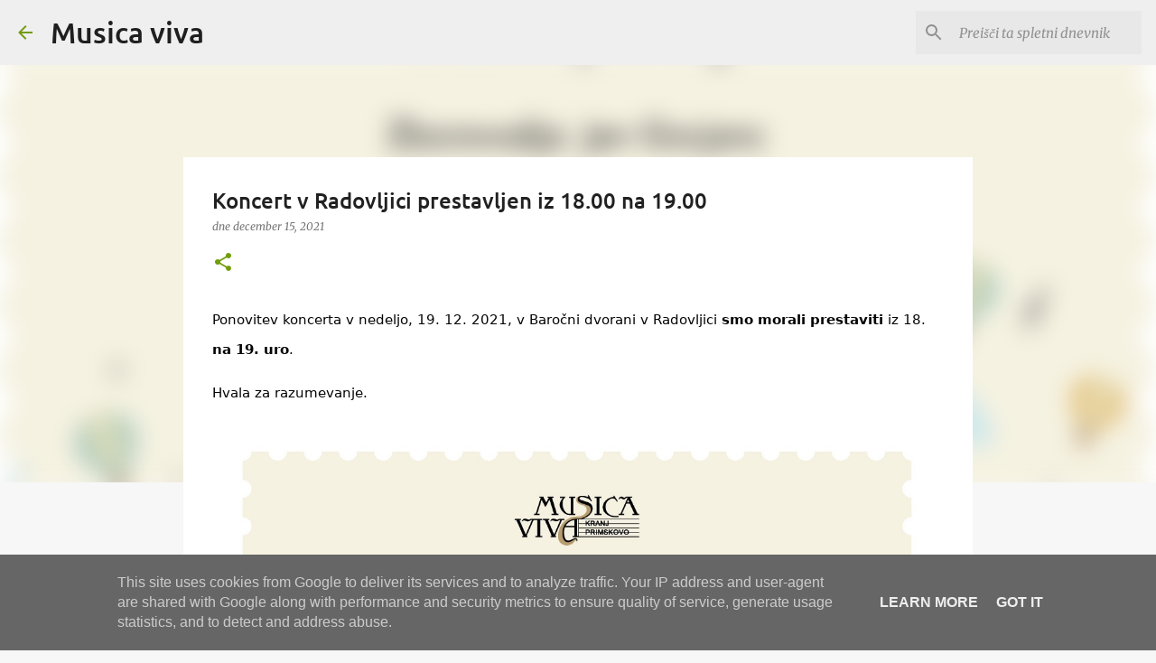

--- FILE ---
content_type: text/html; charset=UTF-8
request_url: http://www.musicaviva.si/2021/12/koncert-v-radovljici-prestavljen-iz.html
body_size: 19609
content:
<!DOCTYPE html>
<html dir='ltr' lang='sl'>
<head>
<meta content='width=device-width, initial-scale=1' name='viewport'/>
<title>Koncert v Radovljici prestavljen iz 18.00 na 19.00</title>
<meta content='text/html; charset=UTF-8' http-equiv='Content-Type'/>
<!-- Chrome, Firefox OS and Opera -->
<meta content='#f7f7f7' name='theme-color'/>
<!-- Windows Phone -->
<meta content='#f7f7f7' name='msapplication-navbutton-color'/>
<meta content='blogger' name='generator'/>
<link href='http://www.musicaviva.si/favicon.ico' rel='icon' type='image/x-icon'/>
<link href='http://www.musicaviva.si/2021/12/koncert-v-radovljici-prestavljen-iz.html' rel='canonical'/>
<link rel="alternate" type="application/atom+xml" title="Musica viva - Atom" href="http://www.musicaviva.si/feeds/posts/default" />
<link rel="alternate" type="application/rss+xml" title="Musica viva - RSS" href="http://www.musicaviva.si/feeds/posts/default?alt=rss" />
<link rel="service.post" type="application/atom+xml" title="Musica viva - Atom" href="https://draft.blogger.com/feeds/7950239012776676024/posts/default" />

<link rel="alternate" type="application/atom+xml" title="Musica viva - Atom" href="http://www.musicaviva.si/feeds/1135542162638407160/comments/default" />
<!--Can't find substitution for tag [blog.ieCssRetrofitLinks]-->
<link href='https://blogger.googleusercontent.com/img/a/AVvXsEiD01rSHVx3fUzJg3QYK_A1fxOcOgZzxh3VizHgpH9WSlkaMBLuik40Pl_dzKnJmYG_wz0uDeuDgPz66ToEZ-BKibq16NPKFLWzuPNpTE3fhrrSvEyV2AA7zbi9GzCv8oOffPzrxWw831_gSSlpMz1Iw95vl3upNtnD2Ij29PRwHYPQna5Ycdztow=s16000' rel='image_src'/>
<meta content='http://www.musicaviva.si/2021/12/koncert-v-radovljici-prestavljen-iz.html' property='og:url'/>
<meta content='Koncert v Radovljici prestavljen iz 18.00 na 19.00' property='og:title'/>
<meta content='Mešani pevski zbor Musica viva Kranj Primskovo
www.musicaviva.si
musicaviva' property='og:description'/>
<meta content='https://blogger.googleusercontent.com/img/a/AVvXsEiD01rSHVx3fUzJg3QYK_A1fxOcOgZzxh3VizHgpH9WSlkaMBLuik40Pl_dzKnJmYG_wz0uDeuDgPz66ToEZ-BKibq16NPKFLWzuPNpTE3fhrrSvEyV2AA7zbi9GzCv8oOffPzrxWw831_gSSlpMz1Iw95vl3upNtnD2Ij29PRwHYPQna5Ycdztow=w1200-h630-p-k-no-nu' property='og:image'/>
<style type='text/css'>@font-face{font-family:'Merriweather';font-style:italic;font-weight:300;font-stretch:normal;font-display:swap;src:url(//fonts.gstatic.com/s/merriweather/v33/u-4B0qyriQwlOrhSvowK_l5-eTxCVx0ZbwLvKH2Gk9hLmp0v5yA-xXPqCzLvPee1XYk_XSf-FmScUG33AvQ.ttf)format('truetype');}@font-face{font-family:'Merriweather';font-style:italic;font-weight:400;font-stretch:normal;font-display:swap;src:url(//fonts.gstatic.com/s/merriweather/v33/u-4B0qyriQwlOrhSvowK_l5-eTxCVx0ZbwLvKH2Gk9hLmp0v5yA-xXPqCzLvPee1XYk_XSf-FmTCUG33AvQ.ttf)format('truetype');}@font-face{font-family:'Merriweather';font-style:normal;font-weight:400;font-stretch:normal;font-display:swap;src:url(//fonts.gstatic.com/s/merriweather/v33/u-4D0qyriQwlOrhSvowK_l5UcA6zuSYEqOzpPe3HOZJ5eX1WtLaQwmYiScCmDxhtNOKl8yDr3icaFF3w.ttf)format('truetype');}@font-face{font-family:'Ubuntu';font-style:normal;font-weight:400;font-display:swap;src:url(//fonts.gstatic.com/s/ubuntu/v21/4iCs6KVjbNBYlgoKfw7z.ttf)format('truetype');}@font-face{font-family:'Ubuntu';font-style:normal;font-weight:500;font-display:swap;src:url(//fonts.gstatic.com/s/ubuntu/v21/4iCv6KVjbNBYlgoCjC3jsGyI.ttf)format('truetype');}@font-face{font-family:'Ubuntu';font-style:normal;font-weight:700;font-display:swap;src:url(//fonts.gstatic.com/s/ubuntu/v21/4iCv6KVjbNBYlgoCxCvjsGyI.ttf)format('truetype');}</style>
<style id='page-skin-1' type='text/css'><!--
/*! normalize.css v8.0.0 | MIT License | github.com/necolas/normalize.css */html{line-height:1.15;-webkit-text-size-adjust:100%}body{margin:0}h1{font-size:2em;margin:.67em 0}hr{box-sizing:content-box;height:0;overflow:visible}pre{font-family:monospace,monospace;font-size:1em}a{background-color:transparent}abbr[title]{border-bottom:none;text-decoration:underline;text-decoration:underline dotted}b,strong{font-weight:bolder}code,kbd,samp{font-family:monospace,monospace;font-size:1em}small{font-size:80%}sub,sup{font-size:75%;line-height:0;position:relative;vertical-align:baseline}sub{bottom:-0.25em}sup{top:-0.5em}img{border-style:none}button,input,optgroup,select,textarea{font-family:inherit;font-size:100%;line-height:1.15;margin:0}button,input{overflow:visible}button,select{text-transform:none}button,[type="button"],[type="reset"],[type="submit"]{-webkit-appearance:button}button::-moz-focus-inner,[type="button"]::-moz-focus-inner,[type="reset"]::-moz-focus-inner,[type="submit"]::-moz-focus-inner{border-style:none;padding:0}button:-moz-focusring,[type="button"]:-moz-focusring,[type="reset"]:-moz-focusring,[type="submit"]:-moz-focusring{outline:1px dotted ButtonText}fieldset{padding:.35em .75em .625em}legend{box-sizing:border-box;color:inherit;display:table;max-width:100%;padding:0;white-space:normal}progress{vertical-align:baseline}textarea{overflow:auto}[type="checkbox"],[type="radio"]{box-sizing:border-box;padding:0}[type="number"]::-webkit-inner-spin-button,[type="number"]::-webkit-outer-spin-button{height:auto}[type="search"]{-webkit-appearance:textfield;outline-offset:-2px}[type="search"]::-webkit-search-decoration{-webkit-appearance:none}::-webkit-file-upload-button{-webkit-appearance:button;font:inherit}details{display:block}summary{display:list-item}template{display:none}[hidden]{display:none}
/*!************************************************
* Blogger Template Style
* Name: Emporio
**************************************************/
body{
word-wrap:break-word;
overflow-wrap:break-word;
word-break:break-word
}
.hidden{
display:none
}
.invisible{
visibility:hidden
}
.container:after,.float-container:after{
clear:both;
content:"";
display:table
}
.clearboth{
clear:both
}
#comments .comment .comment-actions,.subscribe-popup .FollowByEmail .follow-by-email-submit{
background:transparent;
border:0;
box-shadow:none;
color:#729c0b;
cursor:pointer;
font-size:14px;
font-weight:700;
outline:none;
text-decoration:none;
text-transform:uppercase;
width:auto
}
.dim-overlay{
height:100vh;
left:0;
position:fixed;
top:0;
width:100%
}
#sharing-dim-overlay{
background-color:transparent
}
input::-ms-clear{
display:none
}
.blogger-logo,.svg-icon-24.blogger-logo{
fill:#ff9800;
opacity:1
}
.skip-navigation{
background-color:#fff;
box-sizing:border-box;
color:#000;
display:block;
height:0;
left:0;
line-height:50px;
overflow:hidden;
padding-top:0;
position:fixed;
text-align:center;
top:0;
-webkit-transition:box-shadow .3s,height .3s,padding-top .3s;
transition:box-shadow .3s,height .3s,padding-top .3s;
width:100%;
z-index:900
}
.skip-navigation:focus{
box-shadow:0 4px 5px 0 rgba(0,0,0,.14),0 1px 10px 0 rgba(0,0,0,.12),0 2px 4px -1px rgba(0,0,0,.2);
height:50px
}
#main{
outline:none
}
.main-heading{
clip:rect(1px,1px,1px,1px);
border:0;
height:1px;
overflow:hidden;
padding:0;
position:absolute;
width:1px
}
.Attribution{
margin-top:1em;
text-align:center
}
.Attribution .blogger img,.Attribution .blogger svg{
vertical-align:bottom
}
.Attribution .blogger img{
margin-right:.5em
}
.Attribution div{
line-height:24px;
margin-top:.5em
}
.Attribution .copyright,.Attribution .image-attribution{
font-size:.7em;
margin-top:1.5em
}
.bg-photo{
background-attachment:scroll!important
}
body .CSS_LIGHTBOX{
z-index:900
}
.extendable .show-less,.extendable .show-more{
border-color:#729c0b;
color:#729c0b;
margin-top:8px
}
.extendable .show-less.hidden,.extendable .show-more.hidden,.inline-ad{
display:none
}
.inline-ad{
max-width:100%;
overflow:hidden
}
.adsbygoogle{
display:block
}
#cookieChoiceInfo{
bottom:0;
top:auto
}
iframe.b-hbp-video{
border:0
}
.post-body iframe{
max-width:100%
}
.post-body a[imageanchor="1"]{
display:inline-block
}
.byline{
margin-right:1em
}
.byline:last-child{
margin-right:0
}
.link-copied-dialog{
max-width:520px;
outline:0
}
.link-copied-dialog .modal-dialog-buttons{
margin-top:8px
}
.link-copied-dialog .goog-buttonset-default{
background:transparent;
border:0
}
.link-copied-dialog .goog-buttonset-default:focus{
outline:0
}
.paging-control-container{
margin-bottom:16px
}
.paging-control-container .paging-control{
display:inline-block
}
.paging-control-container .comment-range-text:after,.paging-control-container .paging-control{
color:#729c0b
}
.paging-control-container .comment-range-text,.paging-control-container .paging-control{
margin-right:8px
}
.paging-control-container .comment-range-text:after,.paging-control-container .paging-control:after{
padding-left:8px;
content:"\b7";
cursor:default;
pointer-events:none
}
.paging-control-container .comment-range-text:last-child:after,.paging-control-container .paging-control:last-child:after{
content:none
}
.byline.reactions iframe{
height:20px
}
.b-notification{
background-color:#fff;
border-bottom:1px solid #000;
box-sizing:border-box;
color:#000;
padding:16px 32px;
text-align:center
}
.b-notification.visible{
-webkit-transition:margin-top .3s cubic-bezier(.4,0,.2,1);
transition:margin-top .3s cubic-bezier(.4,0,.2,1)
}
.b-notification.invisible{
position:absolute
}
.b-notification-close{
position:absolute;
right:8px;
top:8px
}
.no-posts-message{
line-height:40px;
text-align:center
}
@media screen and (max-width:745px){
body.item-view .post-body a[imageanchor="1"][style*="float: left;"],body.item-view .post-body a[imageanchor="1"][style*="float: right;"]{
clear:none!important;
float:none!important
}
body.item-view .post-body a[imageanchor="1"] img{
display:block;
height:auto;
margin:0 auto
}
body.item-view .post-body>.separator:first-child>a[imageanchor="1"]:first-child{
margin-top:20px
}
.post-body a[imageanchor]{
display:block
}
body.item-view .post-body a[imageanchor="1"]{
margin-left:0!important;
margin-right:0!important
}
body.item-view .post-body a[imageanchor="1"]+a[imageanchor="1"]{
margin-top:16px
}
}
.item-control{
display:none
}
#comments{
border-top:1px dashed rgba(0,0,0,.54);
margin-top:20px;
padding:20px
}
#comments .comment-thread ol{
padding-left:0;
margin:0;
padding-left:0
}
#comments .comment .comment-replybox-single,#comments .comment-thread .comment-replies{
margin-left:60px
}
#comments .comment-thread .thread-count{
display:none
}
#comments .comment{
list-style-type:none;
padding:0 0 30px;
position:relative
}
#comments .comment .comment{
padding-bottom:8px
}
.comment .avatar-image-container{
position:absolute
}
.comment .avatar-image-container img{
border-radius:50%
}
.avatar-image-container svg,.comment .avatar-image-container .avatar-icon{
fill:#729c0b;
border:1px solid #729c0b;
border-radius:50%;
box-sizing:border-box;
height:35px;
margin:0;
padding:7px;
width:35px
}
.comment .comment-block{
margin-left:60px;
margin-top:10px;
padding-bottom:0
}
#comments .comment-author-header-wrapper{
margin-left:40px
}
#comments .comment .thread-expanded .comment-block{
padding-bottom:20px
}
#comments .comment .comment-header .user,#comments .comment .comment-header .user a{
color:#212121;
font-style:normal;
font-weight:700
}
#comments .comment .comment-actions{
bottom:0;
margin-bottom:15px;
position:absolute
}
#comments .comment .comment-actions>*{
margin-right:8px
}
#comments .comment .comment-header .datetime{
margin-left:8px;
bottom:0;
display:inline-block;
font-size:13px;
font-style:italic
}
#comments .comment .comment-footer .comment-timestamp a,#comments .comment .comment-header .datetime,#comments .comment .comment-header .datetime a{
color:rgba(33,33,33,.54)
}
#comments .comment .comment-content,.comment .comment-body{
margin-top:12px;
word-break:break-word
}
.comment-body{
margin-bottom:12px
}
#comments.embed[data-num-comments="0"]{
border:0;
margin-top:0;
padding-top:0
}
#comment-editor-src,#comments.embed[data-num-comments="0"] #comment-post-message,#comments.embed[data-num-comments="0"] div.comment-form>p,#comments.embed[data-num-comments="0"] p.comment-footer{
display:none
}
.comments .comments-content .loadmore.loaded{
max-height:0;
opacity:0;
overflow:hidden
}
.extendable .remaining-items{
height:0;
overflow:hidden;
-webkit-transition:height .3s cubic-bezier(.4,0,.2,1);
transition:height .3s cubic-bezier(.4,0,.2,1)
}
.extendable .remaining-items.expanded{
height:auto
}
.svg-icon-24,.svg-icon-24-button{
cursor:pointer;
height:24px;
min-width:24px;
width:24px
}
.touch-icon{
margin:-12px;
padding:12px
}
.touch-icon:active,.touch-icon:focus{
background-color:hsla(0,0%,60%,.4);
border-radius:50%
}
svg:not(:root).touch-icon{
overflow:visible
}
html[dir=rtl] .rtl-reversible-icon{
-webkit-transform:scaleX(-1);
transform:scaleX(-1)
}
.svg-icon-24-button,.touch-icon-button{
background:transparent;
border:0;
margin:0;
outline:none;
padding:0
}
.touch-icon-button .touch-icon:active,.touch-icon-button .touch-icon:focus{
background-color:transparent
}
.touch-icon-button:active .touch-icon,.touch-icon-button:focus .touch-icon{
background-color:hsla(0,0%,60%,.4);
border-radius:50%
}
.Profile .default-avatar-wrapper .avatar-icon{
fill:#729c0b;
border:1px solid #729c0b;
border-radius:50%;
box-sizing:border-box;
margin:0
}
.Profile .individual .default-avatar-wrapper .avatar-icon{
padding:25px
}
.Profile .individual .avatar-icon,.Profile .individual .profile-img{
height:90px;
width:90px
}
.Profile .team .default-avatar-wrapper .avatar-icon{
padding:8px
}
.Profile .team .avatar-icon,.Profile .team .default-avatar-wrapper,.Profile .team .profile-img{
height:40px;
width:40px
}
.snippet-container{
margin:0;
overflow:hidden;
position:relative
}
.snippet-fade{
right:0;
bottom:0;
box-sizing:border-box;
position:absolute;
width:96px
}
.snippet-fade:after{
content:"\2026";
float:right
}
.centered-top-container.sticky{
left:0;
position:fixed;
right:0;
top:0;
-webkit-transition-duration:.2s;
transition-duration:.2s;
-webkit-transition-property:opacity,-webkit-transform;
transition-property:opacity,-webkit-transform;
transition-property:transform,opacity;
transition-property:transform,opacity,-webkit-transform;
-webkit-transition-timing-function:cubic-bezier(.4,0,.2,1);
transition-timing-function:cubic-bezier(.4,0,.2,1);
width:auto;
z-index:8
}
.centered-top-placeholder{
display:none
}
.collapsed-header .centered-top-placeholder{
display:block
}
.centered-top-container .Header .replaced h1,.centered-top-placeholder .Header .replaced h1{
display:none
}
.centered-top-container.sticky .Header .replaced h1{
display:block
}
.centered-top-container.sticky .Header .header-widget{
background:none
}
.centered-top-container.sticky .Header .header-image-wrapper{
display:none
}
.centered-top-container img,.centered-top-placeholder img{
max-width:100%
}
.collapsible{
-webkit-transition:height .3s cubic-bezier(.4,0,.2,1);
transition:height .3s cubic-bezier(.4,0,.2,1)
}
.collapsible,.collapsible>summary{
display:block;
overflow:hidden
}
.collapsible>:not(summary){
display:none
}
.collapsible[open]>:not(summary){
display:block
}
.collapsible:focus,.collapsible>summary:focus{
outline:none
}
.collapsible>summary{
cursor:pointer;
display:block;
padding:0
}
.collapsible:focus>summary,.collapsible>summary:focus{
background-color:transparent
}
.collapsible>summary::-webkit-details-marker{
display:none
}
.collapsible-title{
-webkit-box-align:center;
align-items:center;
display:-webkit-box;
display:flex
}
.collapsible-title .title{
-webkit-box-flex:1;
-webkit-box-ordinal-group:1;
flex:1 1 auto;
order:0;
overflow:hidden;
text-overflow:ellipsis;
white-space:nowrap
}
.collapsible-title .chevron-down,.collapsible[open] .collapsible-title .chevron-up{
display:block
}
.collapsible-title .chevron-up,.collapsible[open] .collapsible-title .chevron-down{
display:none
}
.flat-button{
border-radius:2px;
font-weight:700;
margin:-8px;
padding:8px;
text-transform:uppercase
}
.flat-button,.flat-icon-button{
cursor:pointer;
display:inline-block
}
.flat-icon-button{
background:transparent;
border:0;
box-sizing:content-box;
line-height:0;
margin:-12px;
outline:none;
padding:12px
}
.flat-icon-button,.flat-icon-button .splash-wrapper{
border-radius:50%
}
.flat-icon-button .splash.animate{
-webkit-animation-duration:.3s;
animation-duration:.3s
}
body#layout .bg-photo,body#layout .bg-photo-overlay{
display:none
}
body#layout .centered{
max-width:954px
}
body#layout .navigation{
display:none
}
body#layout .sidebar-container{
display:inline-block;
width:40%
}
body#layout .hamburger-menu,body#layout .search{
display:none
}
.overflowable-container{
max-height:44px;
overflow:hidden;
position:relative
}
.overflow-button{
cursor:pointer
}
#overflowable-dim-overlay{
background:transparent
}
.overflow-popup{
background-color:#ffffff;
box-shadow:0 2px 2px 0 rgba(0,0,0,.14),0 3px 1px -2px rgba(0,0,0,.2),0 1px 5px 0 rgba(0,0,0,.12);
left:0;
max-width:calc(100% - 32px);
position:absolute;
top:0;
visibility:hidden;
z-index:101
}
.overflow-popup ul{
list-style:none
}
.overflow-popup .tabs li,.overflow-popup li{
display:block;
height:auto
}
.overflow-popup .tabs li{
padding-left:0;
padding-right:0
}
.overflow-button.hidden,.overflow-popup .tabs li.hidden,.overflow-popup li.hidden,.widget.Sharing .sharing-button{
display:none
}
.widget.Sharing .sharing-buttons li{
padding:0
}
.widget.Sharing .sharing-buttons li span{
display:none
}
.post-share-buttons{
position:relative
}
.sharing-open.touch-icon-button:active .touch-icon,.sharing-open.touch-icon-button:focus .touch-icon{
background-color:transparent
}
.share-buttons{
background-color:#ffffff;
border-radius:2px;
box-shadow:0 2px 2px 0 rgba(0,0,0,.14),0 3px 1px -2px rgba(0,0,0,.2),0 1px 5px 0 rgba(0,0,0,.12);
color:#000000;
list-style:none;
margin:0;
min-width:200px;
padding:8px 0;
position:absolute;
top:-11px;
z-index:101
}
.share-buttons.hidden{
display:none
}
.sharing-button{
background:transparent;
border:0;
cursor:pointer;
margin:0;
outline:none;
padding:0
}
.share-buttons li{
height:48px;
margin:0
}
.share-buttons li:last-child{
margin-bottom:0
}
.share-buttons li .sharing-platform-button{
box-sizing:border-box;
cursor:pointer;
display:block;
height:100%;
margin-bottom:0;
padding:0 16px;
position:relative;
width:100%
}
.share-buttons li .sharing-platform-button:focus,.share-buttons li .sharing-platform-button:hover{
background-color:hsla(0,0%,50%,.1);
outline:none
}
.share-buttons li svg[class*=" sharing-"],.share-buttons li svg[class^=sharing-]{
position:absolute;
top:10px
}
.share-buttons li span.sharing-platform-button{
position:relative;
top:0
}
.share-buttons li .platform-sharing-text{
margin-left:56px;
display:block;
font-size:16px;
line-height:48px;
white-space:nowrap
}
.sidebar-container{
-webkit-overflow-scrolling:touch;
background-color:#f7f7f7;
max-width:280px;
overflow-y:auto;
-webkit-transition-duration:.3s;
transition-duration:.3s;
-webkit-transition-property:-webkit-transform;
transition-property:-webkit-transform;
transition-property:transform;
transition-property:transform,-webkit-transform;
-webkit-transition-timing-function:cubic-bezier(0,0,.2,1);
transition-timing-function:cubic-bezier(0,0,.2,1);
width:280px;
z-index:101
}
.sidebar-container .navigation{
line-height:0;
padding:16px
}
.sidebar-container .sidebar-back{
cursor:pointer
}
.sidebar-container .widget{
background:none;
margin:0 16px;
padding:16px 0
}
.sidebar-container .widget .title{
color:#000000;
margin:0
}
.sidebar-container .widget ul{
list-style:none;
margin:0;
padding:0
}
.sidebar-container .widget ul ul{
margin-left:1em
}
.sidebar-container .widget li{
font-size:16px;
line-height:normal
}
.sidebar-container .widget+.widget{
border-top:1px solid rgba(0, 0, 0, 0.12)
}
.BlogArchive li{
margin:16px 0
}
.BlogArchive li:last-child{
margin-bottom:0
}
.Label li a{
display:inline-block
}
.BlogArchive .post-count,.Label .label-count{
margin-left:.25em;
float:right
}
.BlogArchive .post-count:before,.Label .label-count:before{
content:"("
}
.BlogArchive .post-count:after,.Label .label-count:after{
content:")"
}
.widget.Translate .skiptranslate>div{
display:block!important
}
.widget.Profile .profile-link{
display:-webkit-box;
display:flex
}
.widget.Profile .team-member .default-avatar-wrapper,.widget.Profile .team-member .profile-img{
-webkit-box-flex:0;
margin-right:1em;
flex:0 0 auto
}
.widget.Profile .individual .profile-link{
-webkit-box-orient:vertical;
-webkit-box-direction:normal;
flex-direction:column
}
.widget.Profile .team .profile-link .profile-name{
-webkit-box-flex:1;
align-self:center;
display:block;
flex:1 1 auto
}
.dim-overlay{
background-color:rgba(0,0,0,.54)
}
body.sidebar-visible{
overflow-y:hidden
}
@media screen and (max-width:680px){
.sidebar-container{
bottom:0;
left:auto;
position:fixed;
right:0;
top:0
}
.sidebar-container.sidebar-invisible{
-webkit-transform:translateX(100%);
transform:translateX(100%);
-webkit-transition-timing-function:cubic-bezier(.4,0,.6,1);
transition-timing-function:cubic-bezier(.4,0,.6,1)
}
}
.dialog{
background:#ffffff;
box-shadow:0 2px 2px 0 rgba(0,0,0,.14),0 3px 1px -2px rgba(0,0,0,.2),0 1px 5px 0 rgba(0,0,0,.12);
box-sizing:border-box;
color:#000000;
padding:30px;
position:fixed;
text-align:center;
width:calc(100% - 24px);
z-index:101
}
.dialog input[type=email],.dialog input[type=text]{
background-color:transparent;
border:0;
border-bottom:1px solid rgba(0,0,0,.12);
color:#000000;
display:block;
font-family:Ubuntu, sans-serif;
font-size:16px;
line-height:24px;
margin:auto;
outline:none;
padding-bottom:7px;
text-align:center;
width:100%
}
.dialog input[type=email]::-webkit-input-placeholder,.dialog input[type=text]::-webkit-input-placeholder{
color:rgba(0,0,0,.5)
}
.dialog input[type=email]::-moz-placeholder,.dialog input[type=text]::-moz-placeholder{
color:rgba(0,0,0,.5)
}
.dialog input[type=email]:-ms-input-placeholder,.dialog input[type=text]:-ms-input-placeholder{
color:rgba(0,0,0,.5)
}
.dialog input[type=email]::-ms-input-placeholder,.dialog input[type=text]::-ms-input-placeholder{
color:rgba(0,0,0,.5)
}
.dialog input[type=email]::placeholder,.dialog input[type=text]::placeholder{
color:rgba(0,0,0,.5)
}
.dialog input[type=email]:focus,.dialog input[type=text]:focus{
border-bottom:2px solid #729c0b;
padding-bottom:6px
}
.dialog input.no-cursor{
color:transparent;
text-shadow:0 0 0 #000000
}
.dialog input.no-cursor:focus{
outline:none
}
.dialog input[type=submit]{
font-family:Ubuntu, sans-serif
}
.dialog .goog-buttonset-default{
color:#729c0b
}
.loading-spinner-large{
-webkit-animation:mspin-rotate 1568.63ms linear infinite;
animation:mspin-rotate 1568.63ms linear infinite;
height:48px;
overflow:hidden;
position:absolute;
width:48px;
z-index:200
}
.loading-spinner-large>div{
-webkit-animation:mspin-revrot 5332ms steps(4) infinite;
animation:mspin-revrot 5332ms steps(4) infinite
}
.loading-spinner-large>div>div{
-webkit-animation:mspin-singlecolor-large-film 1333ms steps(81) infinite;
animation:mspin-singlecolor-large-film 1333ms steps(81) infinite;
background-size:100%;
height:48px;
width:3888px
}
.mspin-black-large>div>div,.mspin-grey_54-large>div>div{
background-image:url(https://www.blogblog.com/indie/mspin_black_large.svg)
}
.mspin-white-large>div>div{
background-image:url(https://www.blogblog.com/indie/mspin_white_large.svg)
}
.mspin-grey_54-large{
opacity:.54
}
@-webkit-keyframes mspin-singlecolor-large-film{
0%{
-webkit-transform:translateX(0);
transform:translateX(0)
}
to{
-webkit-transform:translateX(-3888px);
transform:translateX(-3888px)
}
}
@keyframes mspin-singlecolor-large-film{
0%{
-webkit-transform:translateX(0);
transform:translateX(0)
}
to{
-webkit-transform:translateX(-3888px);
transform:translateX(-3888px)
}
}
@-webkit-keyframes mspin-rotate{
0%{
-webkit-transform:rotate(0deg);
transform:rotate(0deg)
}
to{
-webkit-transform:rotate(1turn);
transform:rotate(1turn)
}
}
@keyframes mspin-rotate{
0%{
-webkit-transform:rotate(0deg);
transform:rotate(0deg)
}
to{
-webkit-transform:rotate(1turn);
transform:rotate(1turn)
}
}
@-webkit-keyframes mspin-revrot{
0%{
-webkit-transform:rotate(0deg);
transform:rotate(0deg)
}
to{
-webkit-transform:rotate(-1turn);
transform:rotate(-1turn)
}
}
@keyframes mspin-revrot{
0%{
-webkit-transform:rotate(0deg);
transform:rotate(0deg)
}
to{
-webkit-transform:rotate(-1turn);
transform:rotate(-1turn)
}
}
.subscribe-popup{
max-width:364px
}
.subscribe-popup h3{
color:#212121;
font-size:1.8em;
margin-top:0
}
.subscribe-popup .FollowByEmail h3{
display:none
}
.subscribe-popup .FollowByEmail .follow-by-email-submit{
color:#729c0b;
display:inline-block;
margin:24px auto 0;
white-space:normal;
width:auto
}
.subscribe-popup .FollowByEmail .follow-by-email-submit:disabled{
cursor:default;
opacity:.3
}
@media (max-width:800px){
.blog-name div.widget.Subscribe{
margin-bottom:16px
}
body.item-view .blog-name div.widget.Subscribe{
margin:8px auto 16px;
width:100%
}
}
.sidebar-container .svg-icon-24{
fill:#729c0b
}
.centered-top .svg-icon-24{
fill:#729c0b
}
.centered-bottom .svg-icon-24.touch-icon,.centered-bottom a .svg-icon-24,.centered-bottom button .svg-icon-24{
fill:#729c0b
}
.post-wrapper .svg-icon-24.touch-icon,.post-wrapper a .svg-icon-24,.post-wrapper button .svg-icon-24{
fill:#729c0b
}
.centered-bottom .share-buttons .svg-icon-24,.share-buttons .svg-icon-24{
fill:#729c0b
}
.svg-icon-24.hamburger-menu{
fill:#729c0b
}
body#layout .page_body{
padding:0;
position:relative;
top:0
}
body#layout .page{
display:inline-block;
left:inherit;
position:relative;
vertical-align:top;
width:540px
}
body{
background:#f7f7f7 none repeat scroll top left;
background-color:#f7f7f7;
background-size:cover;
font:400 16px Ubuntu, sans-serif;
margin:0;
min-height:100vh
}
body,h3,h3.title{
color:#000000
}
.post-wrapper .post-title,.post-wrapper .post-title a,.post-wrapper .post-title a:hover,.post-wrapper .post-title a:visited{
color:#212121
}
a{
color:#729c0b;
text-decoration:none
}
a:visited{
color:#729c0b
}
a:hover{
color:#729c0b
}
blockquote{
color:#424242;
font:400 16px Ubuntu, sans-serif;
font-size:x-large;
font-style:italic;
font-weight:300;
text-align:center
}
.dim-overlay{
z-index:100
}
.page{
-webkit-box-orient:vertical;
-webkit-box-direction:normal;
box-sizing:border-box;
display:-webkit-box;
display:flex;
flex-direction:column;
min-height:100vh;
padding-bottom:1em
}
.page>*{
-webkit-box-flex:0;
flex:0 0 auto
}
.page>#footer{
margin-top:auto
}
.bg-photo-container{
overflow:hidden
}
.bg-photo-container,.bg-photo-container .bg-photo{
height:464px;
width:100%
}
.bg-photo-container .bg-photo{
background-position:50%;
background-size:cover;
z-index:-1
}
.centered{
margin:0 auto;
position:relative;
width:1482px
}
.centered .main,.centered .main-container{
float:left
}
.centered .main{
padding-bottom:1em
}
.centered .centered-bottom:after{
clear:both;
content:"";
display:table
}
@media (min-width:1626px){
.page_body.has-vertical-ads .centered{
width:1625px
}
}
@media (min-width:1225px) and (max-width:1482px){
.centered{
width:1081px
}
}
@media (min-width:1225px) and (max-width:1625px){
.page_body.has-vertical-ads .centered{
width:1224px
}
}
@media (max-width:1224px){
.centered{
width:680px
}
}
@media (max-width:680px){
.centered{
max-width:600px;
width:100%
}
}
.feed-view .post-wrapper.hero,.main,.main-container,.post-filter-message,.top-nav .section{
width:1187px
}
@media (min-width:1225px) and (max-width:1482px){
.feed-view .post-wrapper.hero,.main,.main-container,.post-filter-message,.top-nav .section{
width:786px
}
}
@media (min-width:1225px) and (max-width:1625px){
.feed-view .page_body.has-vertical-ads .post-wrapper.hero,.page_body.has-vertical-ads .feed-view .post-wrapper.hero,.page_body.has-vertical-ads .main,.page_body.has-vertical-ads .main-container,.page_body.has-vertical-ads .post-filter-message,.page_body.has-vertical-ads .top-nav .section{
width:786px
}
}
@media (max-width:1224px){
.feed-view .post-wrapper.hero,.main,.main-container,.post-filter-message,.top-nav .section{
width:auto
}
}
.widget .title{
font-size:18px;
line-height:28px;
margin:18px 0
}
.extendable .show-less,.extendable .show-more{
color:#729c0b;
cursor:pointer;
font:500 12px Ubuntu, sans-serif;
margin:0 -16px;
padding:16px;
text-transform:uppercase
}
.widget.Profile{
font:400 16px Ubuntu, sans-serif
}
.sidebar-container .widget.Profile{
padding:16px
}
.widget.Profile h2{
display:none
}
.widget.Profile .title{
margin:16px 32px
}
.widget.Profile .profile-img{
border-radius:50%
}
.widget.Profile .individual{
display:-webkit-box;
display:flex
}
.widget.Profile .individual .profile-info{
margin-left:16px;
align-self:center
}
.widget.Profile .profile-datablock{
margin-bottom:.75em;
margin-top:0
}
.widget.Profile .profile-link{
background-image:none!important;
font-family:inherit;
max-width:100%;
overflow:hidden
}
.widget.Profile .individual .profile-link{
display:block;
margin:0 -10px;
padding:0 10px
}
.widget.Profile .individual .profile-data a.profile-link.g-profile,.widget.Profile .team a.profile-link.g-profile .profile-name{
color:#000000;
font:500 16px Ubuntu, sans-serif;
margin-bottom:.75em
}
.widget.Profile .individual .profile-data a.profile-link.g-profile{
line-height:1.25
}
.widget.Profile .individual>a:first-child{
flex-shrink:0
}
.widget.Profile dd{
margin:0
}
.widget.Profile ul{
list-style:none;
padding:0
}
.widget.Profile ul li{
margin:10px 0 30px
}
.widget.Profile .team .extendable,.widget.Profile .team .extendable .first-items,.widget.Profile .team .extendable .remaining-items{
margin:0;
max-width:100%;
padding:0
}
.widget.Profile .team-member .profile-name-container{
-webkit-box-flex:0;
flex:0 1 auto
}
.widget.Profile .team .extendable .show-less,.widget.Profile .team .extendable .show-more{
left:56px;
position:relative
}
#comments a,.post-wrapper a{
color:#729c0b
}
div.widget.Blog .blog-posts .post-outer{
border:0
}
div.widget.Blog .post-outer{
padding-bottom:0
}
.post .thumb{
float:left;
height:20%;
width:20%
}
.no-posts-message,.status-msg-body{
margin:10px 0
}
.blog-pager{
text-align:center
}
.post-title{
margin:0
}
.post-title,.post-title a{
font:500 24px Ubuntu, sans-serif
}
.post-body{
display:block;
font:400 16px Merriweather, Georgia, serif;
line-height:32px;
margin:0
}
.post-body,.post-snippet{
color:#000000
}
.post-snippet{
font:400 14px Merriweather, Georgia, serif;
line-height:24px;
margin:8px 0;
max-height:72px
}
.post-snippet .snippet-fade{
background:-webkit-linear-gradient(left,#ffffff 0,#ffffff 20%,rgba(255, 255, 255, 0) 100%);
background:linear-gradient(to left,#ffffff 0,#ffffff 20%,rgba(255, 255, 255, 0) 100%);
bottom:0;
color:#000000;
position:absolute
}
.post-body img{
height:inherit;
max-width:100%
}
.byline,.byline.post-author a,.byline.post-timestamp a{
color:#757575;
font:italic 400 12px Merriweather, Georgia, serif
}
.byline.post-author{
text-transform:lowercase
}
.byline.post-author a{
text-transform:none
}
.item-byline .byline,.post-header .byline{
margin-right:0
}
.post-share-buttons .share-buttons{
background:#ffffff;
color:#000000;
font:400 14px Ubuntu, sans-serif
}
.tr-caption{
color:#424242;
font:400 16px Ubuntu, sans-serif;
font-size:1.1em;
font-style:italic
}
.post-filter-message{
background-color:#729c0b;
box-sizing:border-box;
color:#ffffff;
display:-webkit-box;
display:flex;
font:italic 400 18px Merriweather, Georgia, serif;
margin-bottom:16px;
margin-top:32px;
padding:12px 16px
}
.post-filter-message>div:first-child{
-webkit-box-flex:1;
flex:1 0 auto
}
.post-filter-message a{
padding-left:30px;
color:#729c0b;
color:#ffffff;
cursor:pointer;
font:500 12px Ubuntu, sans-serif;
text-transform:uppercase;
white-space:nowrap
}
.post-filter-message .search-label,.post-filter-message .search-query{
font-style:italic;
quotes:"\201c" "\201d" "\2018" "\2019"
}
.post-filter-message .search-label:before,.post-filter-message .search-query:before{
content:open-quote
}
.post-filter-message .search-label:after,.post-filter-message .search-query:after{
content:close-quote
}
#blog-pager{
margin-bottom:1em;
margin-top:2em
}
#blog-pager a{
color:#729c0b;
cursor:pointer;
font:500 12px Ubuntu, sans-serif;
text-transform:uppercase
}
.Label{
overflow-x:hidden
}
.Label ul{
list-style:none;
padding:0
}
.Label li{
display:inline-block;
max-width:100%;
overflow:hidden;
text-overflow:ellipsis;
white-space:nowrap
}
.Label .first-ten{
margin-top:16px
}
.Label .show-all{
border-color:#729c0b;
color:#729c0b;
cursor:pointer;
font-style:normal;
margin-top:8px;
text-transform:uppercase
}
.Label .show-all,.Label .show-all.hidden{
display:inline-block
}
.Label li a,.Label span.label-size,.byline.post-labels a{
background-color:rgba(114,156,11,.1);
border-radius:2px;
color:#729c0b;
cursor:pointer;
display:inline-block;
font:500 10.5px Ubuntu, sans-serif;
line-height:1.5;
margin:4px 4px 4px 0;
padding:4px 8px;
text-transform:uppercase;
vertical-align:middle
}
body.item-view .byline.post-labels a{
background-color:rgba(114,156,11,.1);
color:#729c0b
}
.FeaturedPost .item-thumbnail img{
max-width:100%
}
.sidebar-container .FeaturedPost .post-title a{
color:#729c0b;
font:500 14px Ubuntu, sans-serif
}
body.item-view .PopularPosts{
display:inline-block;
overflow-y:auto;
vertical-align:top;
width:280px
}
.PopularPosts h3.title{
font:500 16px Ubuntu, sans-serif
}
.PopularPosts .post-title{
margin:0 0 16px
}
.PopularPosts .post-title a{
color:#729c0b;
font:500 14px Ubuntu, sans-serif;
line-height:24px
}
.PopularPosts .item-thumbnail{
clear:both;
height:152px;
overflow-y:hidden;
width:100%
}
.PopularPosts .item-thumbnail img{
padding:0;
width:100%
}
.PopularPosts .popular-posts-snippet{
color:#535353;
font:italic 400 14px Merriweather, Georgia, serif;
line-height:24px;
max-height:calc(24px * 4);
overflow:hidden
}
.PopularPosts .popular-posts-snippet .snippet-fade{
color:#535353
}
.PopularPosts .post{
margin:30px 0;
position:relative
}
.PopularPosts .post+.post{
padding-top:1em
}
.popular-posts-snippet .snippet-fade{
right:0;
background:-webkit-linear-gradient(left,#f7f7f7 0,#f7f7f7 20%,rgba(247, 247, 247, 0) 100%);
background:linear-gradient(to left,#f7f7f7 0,#f7f7f7 20%,rgba(247, 247, 247, 0) 100%);
height:24px;
line-height:24px;
position:absolute;
top:calc(24px * 3);
width:96px
}
.Attribution{
color:#000000
}
.Attribution a,.Attribution a:hover,.Attribution a:visited{
color:#729c0b
}
.Attribution svg{
fill:#757575
}
.inline-ad{
margin-bottom:16px
}
.item-view .inline-ad{
display:block
}
.vertical-ad-container{
margin-left:15px;
float:left;
min-height:1px;
width:128px
}
.item-view .vertical-ad-container{
margin-top:30px
}
.inline-ad-placeholder,.vertical-ad-placeholder{
background:#ffffff;
border:1px solid #000;
opacity:.9;
text-align:center;
vertical-align:middle
}
.inline-ad-placeholder span,.vertical-ad-placeholder span{
color:#212121;
display:block;
font-weight:700;
margin-top:290px;
text-transform:uppercase
}
.vertical-ad-placeholder{
height:600px
}
.vertical-ad-placeholder span{
margin-top:290px;
padding:0 40px
}
.inline-ad-placeholder{
height:90px
}
.inline-ad-placeholder span{
margin-top:35px
}
.centered-top-container.sticky,.sticky .centered-top{
background-color:#efefef
}
.centered-top{
-webkit-box-align:start;
align-items:flex-start;
display:-webkit-box;
display:flex;
flex-wrap:wrap;
margin:0 auto;
max-width:1482px;
padding-top:40px
}
.page_body.has-vertical-ads .centered-top{
max-width:1625px
}
.centered-top .blog-name,.centered-top .hamburger-section,.centered-top .search{
margin-left:16px
}
.centered-top .return_link{
-webkit-box-flex:0;
-webkit-box-ordinal-group:1;
flex:0 0 auto;
height:24px;
order:0;
width:24px
}
.centered-top .blog-name{
-webkit-box-flex:1;
-webkit-box-ordinal-group:2;
flex:1 1 0;
order:1
}
.centered-top .search{
-webkit-box-flex:0;
-webkit-box-ordinal-group:3;
flex:0 0 auto;
order:2
}
.centered-top .hamburger-section{
-webkit-box-flex:0;
-webkit-box-ordinal-group:4;
display:none;
flex:0 0 auto;
order:3
}
.centered-top .subscribe-section-container{
-webkit-box-flex:1;
-webkit-box-ordinal-group:5;
flex:1 0 100%;
order:4
}
.centered-top .top-nav{
-webkit-box-flex:1;
-webkit-box-ordinal-group:6;
flex:1 0 100%;
margin-top:32px;
order:5
}
.sticky .centered-top{
-webkit-box-align:center;
align-items:center;
box-sizing:border-box;
flex-wrap:nowrap;
padding:0 16px
}
.sticky .centered-top .blog-name{
-webkit-box-flex:0;
flex:0 1 auto;
max-width:none;
min-width:0
}
.sticky .centered-top .subscribe-section-container{
border-left:1px solid rgba(0, 0, 0, 0.3);
-webkit-box-flex:1;
-webkit-box-ordinal-group:3;
flex:1 0 auto;
margin:0 16px;
order:2
}
.sticky .centered-top .search{
-webkit-box-flex:1;
-webkit-box-ordinal-group:4;
flex:1 0 auto;
order:3
}
.sticky .centered-top .hamburger-section{
-webkit-box-ordinal-group:5;
order:4
}
.sticky .centered-top .top-nav{
display:none
}
.search{
position:relative;
width:250px
}
.search,.search .search-expand,.search .section{
height:48px
}
.search .search-expand{
margin-left:auto;
background:transparent;
border:0;
display:none;
margin:0;
outline:none;
padding:0
}
.search .search-expand-text{
display:none
}
.search .search-expand .svg-icon-24,.search .search-submit-container .svg-icon-24{
fill:rgba(0, 0, 0, 0.38);
-webkit-transition:fill .3s cubic-bezier(.4,0,.2,1);
transition:fill .3s cubic-bezier(.4,0,.2,1)
}
.search h3{
display:none
}
.search .section{
right:0;
box-sizing:border-box;
line-height:24px;
overflow-x:hidden;
position:absolute;
top:0;
-webkit-transition-duration:.3s;
transition-duration:.3s;
-webkit-transition-property:background-color,width;
transition-property:background-color,width;
-webkit-transition-timing-function:cubic-bezier(.4,0,.2,1);
transition-timing-function:cubic-bezier(.4,0,.2,1);
width:250px;
z-index:8
}
.search .section,.search.focused .section{
background-color:rgba(0, 0, 0, 0.03)
}
.search form{
display:-webkit-box;
display:flex
}
.search form .search-submit-container{
-webkit-box-align:center;
-webkit-box-flex:0;
-webkit-box-ordinal-group:1;
align-items:center;
display:-webkit-box;
display:flex;
flex:0 0 auto;
height:48px;
order:0
}
.search form .search-input{
-webkit-box-flex:1;
-webkit-box-ordinal-group:2;
flex:1 1 auto;
order:1
}
.search form .search-input input{
box-sizing:border-box;
height:48px;
width:100%
}
.search .search-submit-container input[type=submit]{
display:none
}
.search .search-submit-container .search-icon{
margin:0;
padding:12px 8px
}
.search .search-input input{
background:none;
border:0;
color:#1f1f1f;
font:400 16px Merriweather, Georgia, serif;
outline:none;
padding:0 8px
}
.search .search-input input::-webkit-input-placeholder{
color:rgba(0, 0, 0, 0.38);
font:italic 400 15px Merriweather, Georgia, serif;
line-height:48px
}
.search .search-input input::-moz-placeholder{
color:rgba(0, 0, 0, 0.38);
font:italic 400 15px Merriweather, Georgia, serif;
line-height:48px
}
.search .search-input input:-ms-input-placeholder{
color:rgba(0, 0, 0, 0.38);
font:italic 400 15px Merriweather, Georgia, serif;
line-height:48px
}
.search .search-input input::-ms-input-placeholder{
color:rgba(0, 0, 0, 0.38);
font:italic 400 15px Merriweather, Georgia, serif;
line-height:48px
}
.search .search-input input::placeholder{
color:rgba(0, 0, 0, 0.38);
font:italic 400 15px Merriweather, Georgia, serif;
line-height:48px
}
.search .dim-overlay{
background-color:transparent
}
.centered-top .Header h1{
box-sizing:border-box;
color:#1f1f1f;
font:500 62px Ubuntu, sans-serif;
margin:0;
padding:0
}
.centered-top .Header h1 a,.centered-top .Header h1 a:hover,.centered-top .Header h1 a:visited{
color:inherit;
font-size:inherit
}
.centered-top .Header p{
color:#1f1f1f;
font:italic 300 14px Merriweather, Georgia, serif;
line-height:1.7;
margin:16px 0;
padding:0
}
.sticky .centered-top .Header h1{
color:#1f1f1f;
font-size:32px;
margin:16px 0;
overflow:hidden;
padding:0;
text-overflow:ellipsis;
white-space:nowrap
}
.sticky .centered-top .Header p{
display:none
}
.subscribe-section-container{
border-left:0;
margin:0
}
.subscribe-section-container .subscribe-button{
background:transparent;
border:0;
color:#729c0b;
cursor:pointer;
display:inline-block;
font:700 12px Ubuntu, sans-serif;
margin:0 auto;
outline:none;
padding:16px;
text-transform:uppercase;
white-space:nowrap
}
.top-nav .PageList h3{
margin-left:16px
}
.top-nav .PageList ul{
list-style:none;
margin:0;
padding:0
}
.top-nav .PageList ul li{
color:#729c0b;
cursor:pointer;
font:500 12px Ubuntu, sans-serif;
font:700 12px Ubuntu, sans-serif;
text-transform:uppercase
}
.top-nav .PageList ul li a{
background-color:#ffffff;
color:#729c0b;
display:block;
height:44px;
line-height:44px;
overflow:hidden;
padding:0 22px;
text-overflow:ellipsis;
vertical-align:middle
}
.top-nav .PageList ul li.selected a{
color:#729c0b
}
.top-nav .PageList ul li:first-child a{
padding-left:16px
}
.top-nav .PageList ul li:last-child a{
padding-right:16px
}
.top-nav .PageList .dim-overlay{
opacity:0
}
.top-nav .overflowable-contents li{
float:left;
max-width:100%
}
.top-nav .overflow-button{
-webkit-box-align:center;
-webkit-box-flex:0;
align-items:center;
display:-webkit-box;
display:flex;
flex:0 0 auto;
height:44px;
padding:0 16px;
position:relative;
-webkit-transition:opacity .3s cubic-bezier(.4,0,.2,1);
transition:opacity .3s cubic-bezier(.4,0,.2,1);
width:24px
}
.top-nav .overflow-button.hidden{
display:none
}
.top-nav .overflow-button svg{
margin-top:0
}
@media (max-width:1224px){
.search{
width:24px
}
.search .search-expand{
display:block;
position:relative;
z-index:8
}
.search .search-expand .search-expand-icon{
fill:transparent
}
.search .section{
background-color:rgba(0, 0, 0, 0);
width:32px;
z-index:7
}
.search.focused .section{
width:250px;
z-index:8
}
.search .search-submit-container .svg-icon-24{
fill:#729c0b
}
.search.focused .search-submit-container .svg-icon-24{
fill:rgba(0, 0, 0, 0.38)
}
.blog-name,.return_link,.subscribe-section-container{
opacity:1;
-webkit-transition:opacity .3s cubic-bezier(.4,0,.2,1);
transition:opacity .3s cubic-bezier(.4,0,.2,1)
}
.centered-top.search-focused .blog-name,.centered-top.search-focused .return_link,.centered-top.search-focused .subscribe-section-container{
opacity:0
}
body.search-view .centered-top.search-focused .blog-name .section,body.search-view .centered-top.search-focused .subscribe-section-container{
display:none
}
}
@media (max-width:745px){
.top-nav .section.no-items#page_list_top{
display:none
}
.centered-top{
padding-top:16px
}
.centered-top .header_container{
margin:0 auto;
max-width:600px
}
.centered-top .hamburger-section{
-webkit-box-align:center;
margin-right:24px;
align-items:center;
display:-webkit-box;
display:flex;
height:48px
}
.widget.Header h1{
font:500 36px Ubuntu, sans-serif;
padding:0
}
.top-nav .PageList{
max-width:100%;
overflow-x:auto
}
.centered-top-container.sticky .centered-top{
flex-wrap:wrap
}
.centered-top-container.sticky .blog-name{
-webkit-box-flex:1;
flex:1 1 0
}
.centered-top-container.sticky .search{
-webkit-box-flex:0;
flex:0 0 auto
}
.centered-top-container.sticky .hamburger-section,.centered-top-container.sticky .search{
margin-bottom:8px;
margin-top:8px
}
.centered-top-container.sticky .subscribe-section-container{
-webkit-box-flex:1;
-webkit-box-ordinal-group:6;
border:0;
flex:1 0 100%;
margin:-16px 0 0;
order:5
}
body.item-view .centered-top-container.sticky .subscribe-section-container{
margin-left:24px
}
.centered-top-container.sticky .subscribe-button{
margin-bottom:0;
padding:8px 16px 16px
}
.centered-top-container.sticky .widget.Header h1{
font-size:16px;
margin:0
}
}
body.sidebar-visible .page{
overflow-y:scroll
}
.sidebar-container{
margin-left:15px;
float:left
}
.sidebar-container a{
color:#729c0b;
font:400 14px Merriweather, Georgia, serif
}
.sidebar-container .sidebar-back{
float:right
}
.sidebar-container .navigation{
display:none
}
.sidebar-container .widget{
margin:auto 0;
padding:24px
}
.sidebar-container .widget .title{
font:500 16px Ubuntu, sans-serif
}
@media (min-width:681px) and (max-width:1224px){
.error-view .sidebar-container{
display:none
}
}
@media (max-width:680px){
.sidebar-container{
margin-left:0;
max-width:none;
width:100%
}
.sidebar-container .navigation{
display:block;
padding:24px
}
.sidebar-container .navigation+.sidebar.section{
clear:both
}
.sidebar-container .widget{
padding-left:32px
}
.sidebar-container .widget.Profile{
padding-left:24px
}
}
.post-wrapper{
background-color:#ffffff;
position:relative
}
.feed-view .blog-posts{
margin-right:-15px;
width:calc(100% + 15px)
}
.feed-view .post-wrapper{
border-radius:0px;
float:left;
overflow:hidden;
-webkit-transition:box-shadow .3s cubic-bezier(.4,0,.2,1);
transition:box-shadow .3s cubic-bezier(.4,0,.2,1);
width:385px
}
.feed-view .post-wrapper:hover{
box-shadow:0 4px 5px 0 rgba(0,0,0,.14),0 1px 10px 0 rgba(0,0,0,.12),0 2px 4px -1px rgba(0,0,0,.2)
}
.feed-view .post-wrapper.hero{
background-position:50%;
background-size:cover;
position:relative
}
.feed-view .post-wrapper .post,.feed-view .post-wrapper .post .snippet-thumbnail{
background-color:#ffffff;
padding:24px 16px
}
.feed-view .post-wrapper .snippet-thumbnail{
-webkit-transition:opacity .3s cubic-bezier(.4,0,.2,1);
transition:opacity .3s cubic-bezier(.4,0,.2,1)
}
.feed-view .post-wrapper.has-labels.image .snippet-thumbnail-container{
background-color:rgba(0, 0, 0, 1)
}
.feed-view .post-wrapper.has-labels:hover .snippet-thumbnail{
opacity:.7
}
.feed-view .inline-ad,.feed-view .post-wrapper{
margin-right:15px;
margin-left:0;
margin-bottom:15px;
margin-top:0
}
.feed-view .post-wrapper.hero .post-title a{
font-size:20px;
line-height:24px
}
.feed-view .post-wrapper.not-hero .post-title a{
font-size:16px;
line-height:24px
}
.feed-view .post-wrapper .post-title a{
display:block;
margin:-296px -16px;
padding:296px 16px;
position:relative;
text-overflow:ellipsis;
z-index:2
}
.feed-view .post-wrapper .byline,.feed-view .post-wrapper .comment-link{
position:relative;
z-index:3
}
.feed-view .not-hero.post-wrapper.no-image .post-title-container{
position:relative;
top:-90px
}
.feed-view .post-wrapper .post-header{
padding:5px 0
}
.feed-view .byline{
line-height:12px
}
.feed-view .hero .byline{
line-height:15.6px
}
.feed-view .hero .byline,.feed-view .hero .byline.post-author a,.feed-view .hero .byline.post-timestamp a{
font-size:14px
}
.feed-view .post-comment-link{
float:left
}
.feed-view .post-share-buttons{
float:right
}
.feed-view .header-buttons-byline{
height:24px;
margin-top:16px
}
.feed-view .header-buttons-byline .byline{
height:24px
}
.feed-view .post-header-right-buttons .post-comment-link,.feed-view .post-header-right-buttons .post-jump-link{
display:block;
float:left;
margin-left:16px
}
.feed-view .post .num_comments{
display:inline-block;
font:500 24px Ubuntu, sans-serif;
font-size:12px;
margin:-14px 6px 0;
vertical-align:middle
}
.feed-view .post-wrapper .post-jump-link{
float:right
}
.feed-view .post-wrapper .post-footer{
margin-top:15px
}
.feed-view .post-wrapper .snippet-thumbnail,.feed-view .post-wrapper .snippet-thumbnail-container{
height:184px;
overflow-y:hidden
}
.feed-view .post-wrapper .snippet-thumbnail{
background-position:50%;
background-size:cover;
display:block;
width:100%
}
.feed-view .post-wrapper.hero .snippet-thumbnail,.feed-view .post-wrapper.hero .snippet-thumbnail-container{
height:272px;
overflow-y:hidden
}
@media (min-width:681px){
.feed-view .post-title a .snippet-container{
height:48px;
max-height:48px
}
.feed-view .post-title a .snippet-fade{
background:-webkit-linear-gradient(left,#ffffff 0,#ffffff 20%,rgba(255, 255, 255, 0) 100%);
background:linear-gradient(to left,#ffffff 0,#ffffff 20%,rgba(255, 255, 255, 0) 100%);
color:transparent;
height:24px;
width:96px
}
.feed-view .hero .post-title-container .post-title a .snippet-container{
height:24px;
max-height:24px
}
.feed-view .hero .post-title a .snippet-fade{
height:24px
}
.feed-view .post-header-left-buttons{
position:relative
}
.feed-view .post-header-left-buttons:hover .touch-icon{
opacity:1
}
.feed-view .hero.post-wrapper.no-image .post-authordate,.feed-view .hero.post-wrapper.no-image .post-title-container{
position:relative;
top:-150px
}
.feed-view .hero.post-wrapper.no-image .post-title-container{
text-align:center
}
.feed-view .hero.post-wrapper.no-image .post-authordate{
-webkit-box-pack:center;
justify-content:center
}
.feed-view .labels-outer-container{
margin:0 -4px;
opacity:0;
position:absolute;
top:20px;
-webkit-transition:opacity .2s;
transition:opacity .2s;
width:calc(100% - 2 * 16px)
}
.feed-view .post-wrapper.has-labels:hover .labels-outer-container{
opacity:1
}
.feed-view .labels-container{
max-height:calc(23.75px + 2 * 4px);
overflow:hidden
}
.feed-view .labels-container .labels-more,.feed-view .labels-container .overflow-button-container{
display:inline-block;
float:right
}
.feed-view .labels-items{
padding:0 4px
}
.feed-view .labels-container a{
display:inline-block;
max-width:calc(100% - 16px);
overflow-x:hidden;
text-overflow:ellipsis;
vertical-align:top;
white-space:nowrap
}
.feed-view .labels-more{
margin-left:8px;
min-width:23.75px;
padding:0;
width:23.75px
}
.feed-view .byline.post-labels{
margin:0
}
.feed-view .byline.post-labels a,.feed-view .labels-more a{
background-color:#ffffff;
box-shadow:0 0 2px 0 rgba(0,0,0,.18);
color:#729c0b;
opacity:.9
}
.feed-view .labels-more a{
border-radius:50%;
display:inline-block;
font:500 10.5px Ubuntu, sans-serif;
height:23.75px;
line-height:23.75px;
max-width:23.75px;
padding:0;
text-align:center;
width:23.75px
}
}
@media (max-width:1224px){
.feed-view .centered{
padding-right:0
}
.feed-view .centered .main-container{
float:none
}
.feed-view .blog-posts{
margin-right:0;
width:auto
}
.feed-view .post-wrapper{
float:none
}
.feed-view .post-wrapper.hero{
width:680px
}
.feed-view .page_body .centered div.widget.FeaturedPost,.feed-view div.widget.Blog{
width:385px
}
.post-filter-message,.top-nav{
margin-top:32px
}
.widget.Header h1{
font:500 36px Ubuntu, sans-serif
}
.post-filter-message{
display:block
}
.post-filter-message a{
display:block;
margin-top:8px;
padding-left:0
}
.feed-view .not-hero .post-title-container .post-title a .snippet-container{
height:auto
}
.feed-view .vertical-ad-container{
display:none
}
.feed-view .blog-posts .inline-ad{
display:block
}
}
@media (max-width:680px){
.feed-view .centered .main{
float:none;
width:100%
}
.feed-view .centered .centered-bottom,.feed-view .centered-bottom .hero.post-wrapper,.feed-view .centered-bottom .post-wrapper{
max-width:600px;
width:auto
}
.feed-view #header{
width:auto
}
.feed-view .page_body .centered div.widget.FeaturedPost,.feed-view div.widget.Blog{
top:50px;
width:100%;
z-index:6
}
.feed-view .main>.widget .title,.feed-view .post-filter-message{
margin-left:8px;
margin-right:8px
}
.feed-view .hero.post-wrapper{
background-color:#729c0b;
border-radius:0;
height:416px
}
.feed-view .hero.post-wrapper .post{
bottom:0;
box-sizing:border-box;
margin:16px;
position:absolute;
width:calc(100% - 32px)
}
.feed-view .hero.no-image.post-wrapper .post{
box-shadow:0 0 16px rgba(0,0,0,.2);
padding-top:120px;
top:0
}
.feed-view .hero.no-image.post-wrapper .post-footer{
bottom:16px;
position:absolute;
width:calc(100% - 32px)
}
.hero.post-wrapper h3{
white-space:normal
}
.feed-view .post-wrapper h3,.feed-view .post-wrapper:hover h3{
width:auto
}
.feed-view .hero.post-wrapper{
margin:0 0 15px
}
.feed-view .inline-ad,.feed-view .post-wrapper{
margin:0 8px 16px
}
.feed-view .post-labels{
display:none
}
.feed-view .post-wrapper .snippet-thumbnail{
background-size:cover;
display:block;
height:184px;
margin:0;
max-height:184px;
width:100%
}
.feed-view .post-wrapper.hero .snippet-thumbnail,.feed-view .post-wrapper.hero .snippet-thumbnail-container{
height:416px;
max-height:416px
}
.feed-view .header-author-byline{
display:none
}
.feed-view .hero .header-author-byline{
display:block
}
}
.item-view .page_body{
padding-top:70px
}
.item-view .centered,.item-view .centered .main,.item-view .centered .main-container,.item-view .page_body.has-vertical-ads .centered,.item-view .page_body.has-vertical-ads .centered .main,.item-view .page_body.has-vertical-ads .centered .main-container{
width:100%
}
.item-view .main-container{
margin-right:15px;
max-width:890px
}
.item-view .centered-bottom{
margin-left:auto;
margin-right:auto;
max-width:1185px;
padding-right:0;
padding-top:0;
width:100%
}
.item-view .page_body.has-vertical-ads .centered-bottom{
max-width:1328px;
width:100%
}
.item-view .bg-photo{
-webkit-filter:blur(12px);
filter:blur(12px);
-webkit-transform:scale(1.05);
transform:scale(1.05)
}
.item-view .bg-photo-container+.centered .centered-bottom{
margin-top:0
}
.item-view .bg-photo-container+.centered .centered-bottom .post-wrapper{
margin-top:-368px
}
.item-view .bg-photo-container+.centered-bottom{
margin-top:0
}
.item-view .inline-ad{
margin-bottom:0;
margin-top:30px;
padding-bottom:16px
}
.item-view .post-wrapper{
border-radius:0px 0px 0 0;
float:none;
height:auto;
margin:0;
padding:32px;
width:auto
}
.item-view .post-outer{
padding:8px
}
.item-view .comments{
border-radius:0 0 0px 0px;
color:#000000;
margin:0 8px 8px
}
.item-view .post-title{
font:500 24px Ubuntu, sans-serif
}
.item-view .post-header{
display:block;
width:auto
}
.item-view .post-share-buttons{
display:block;
margin-bottom:40px;
margin-top:20px
}
.item-view .post-footer{
display:block
}
.item-view .post-footer a{
color:#729c0b;
color:#729c0b;
cursor:pointer;
font:500 12px Ubuntu, sans-serif;
text-transform:uppercase
}
.item-view .post-footer-line{
border:0
}
.item-view .sidebar-container{
margin-left:0;
box-sizing:border-box;
margin-top:15px;
max-width:280px;
padding:0;
width:280px
}
.item-view .sidebar-container .widget{
padding:15px 0
}
@media (max-width:1328px){
.item-view .centered{
width:100%
}
.item-view .centered .centered-bottom{
margin-left:auto;
margin-right:auto;
padding-right:0;
padding-top:0;
width:100%
}
.item-view .centered .main-container{
float:none;
margin:0 auto
}
.item-view div.section.main div.widget.PopularPosts{
margin:0 2.5%;
position:relative;
top:0;
width:95%
}
.item-view .bg-photo-container+.centered .main{
margin-top:0
}
.item-view div.widget.Blog{
margin:auto;
width:100%
}
.item-view .post-share-buttons{
margin-bottom:32px
}
.item-view .sidebar-container{
float:none;
margin:0;
max-height:none;
max-width:none;
padding:0 15px;
position:static;
width:100%
}
.item-view .sidebar-container .section{
margin:15px auto;
max-width:480px
}
.item-view .sidebar-container .section .widget{
position:static;
width:100%
}
.item-view .vertical-ad-container{
display:none
}
.item-view .blog-posts .inline-ad{
display:block
}
}
@media (max-width:745px){
.item-view.has-subscribe .bg-photo-container,.item-view.has-subscribe .centered-bottom{
padding-top:88px
}
.item-view .bg-photo,.item-view .bg-photo-container{
height:296px;
width:auto
}
.item-view .bg-photo-container+.centered .centered-bottom .post-wrapper{
margin-top:-240px
}
.item-view .bg-photo-container+.centered .centered-bottom,.item-view .page_body.has-subscribe .bg-photo-container+.centered .centered-bottom{
margin-top:0
}
.item-view .post-outer{
background:#ffffff
}
.item-view .post-outer .post-wrapper{
padding:16px
}
.item-view .comments{
margin:0
}
}
#comments{
background:#ffffff;
border-top:1px solid rgba(0, 0, 0, 0.12);
margin-top:0;
padding:32px
}
#comments .comment-form .title,#comments h3.title{
clip:rect(1px,1px,1px,1px);
border:0;
height:1px;
overflow:hidden;
padding:0;
position:absolute;
width:1px
}
#comments .comment-form{
border-bottom:1px solid rgba(0, 0, 0, 0.12);
border-top:1px solid rgba(0, 0, 0, 0.12)
}
.item-view #comments .comment-form h4{
clip:rect(1px,1px,1px,1px);
border:0;
height:1px;
overflow:hidden;
padding:0;
position:absolute;
width:1px
}
#comment-holder .continue{
display:none
}

--></style>
<style id='template-skin-1' type='text/css'><!--
body#layout .hidden,
body#layout .invisible {
display: inherit;
}
body#layout .centered-bottom {
position: relative;
}
body#layout .section.featured-post,
body#layout .section.main,
body#layout .section.vertical-ad-container {
float: left;
width: 55%;
}
body#layout .sidebar-container {
display: inline-block;
width: 39%;
}
body#layout .centered-bottom:after {
clear: both;
content: "";
display: table;
}
body#layout .hamburger-menu,
body#layout .search {
display: none;
}
--></style>
<script async='async' src='https://www.gstatic.com/external_hosted/clipboardjs/clipboard.min.js'></script>
<link href='https://draft.blogger.com/dyn-css/authorization.css?targetBlogID=7950239012776676024&amp;zx=8660870a-22cb-4a99-ba3f-3c3d2644d148' media='none' onload='if(media!=&#39;all&#39;)media=&#39;all&#39;' rel='stylesheet'/><noscript><link href='https://draft.blogger.com/dyn-css/authorization.css?targetBlogID=7950239012776676024&amp;zx=8660870a-22cb-4a99-ba3f-3c3d2644d148' rel='stylesheet'/></noscript>
<meta name='google-adsense-platform-account' content='ca-host-pub-1556223355139109'/>
<meta name='google-adsense-platform-domain' content='blogspot.com'/>

<script type="text/javascript" language="javascript">
  // Supply ads personalization default for EEA readers
  // See https://www.blogger.com/go/adspersonalization
  adsbygoogle = window.adsbygoogle || [];
  if (typeof adsbygoogle.requestNonPersonalizedAds === 'undefined') {
    adsbygoogle.requestNonPersonalizedAds = 1;
  }
</script>


</head>
<body class='item-view version-1-4-0 variant-vegeclub_light'>
<a class='skip-navigation' href='#main' tabindex='0'>
Preskoči na glavno vsebino
</a>
<div class='page'>
<div class='page_body'>
<style>
    .bg-photo {background-image:url(https\:\/\/blogger.googleusercontent.com\/img\/a\/AVvXsEiD01rSHVx3fUzJg3QYK_A1fxOcOgZzxh3VizHgpH9WSlkaMBLuik40Pl_dzKnJmYG_wz0uDeuDgPz66ToEZ-BKibq16NPKFLWzuPNpTE3fhrrSvEyV2AA7zbi9GzCv8oOffPzrxWw831_gSSlpMz1Iw95vl3upNtnD2Ij29PRwHYPQna5Ycdztow=s16000);}
    
@media (max-width: 200px) { .bg-photo {background-image:url(https\:\/\/blogger.googleusercontent.com\/img\/a\/AVvXsEiD01rSHVx3fUzJg3QYK_A1fxOcOgZzxh3VizHgpH9WSlkaMBLuik40Pl_dzKnJmYG_wz0uDeuDgPz66ToEZ-BKibq16NPKFLWzuPNpTE3fhrrSvEyV2AA7zbi9GzCv8oOffPzrxWw831_gSSlpMz1Iw95vl3upNtnD2Ij29PRwHYPQna5Ycdztow=w200);}}
@media (max-width: 400px) and (min-width: 201px) { .bg-photo {background-image:url(https\:\/\/blogger.googleusercontent.com\/img\/a\/AVvXsEiD01rSHVx3fUzJg3QYK_A1fxOcOgZzxh3VizHgpH9WSlkaMBLuik40Pl_dzKnJmYG_wz0uDeuDgPz66ToEZ-BKibq16NPKFLWzuPNpTE3fhrrSvEyV2AA7zbi9GzCv8oOffPzrxWw831_gSSlpMz1Iw95vl3upNtnD2Ij29PRwHYPQna5Ycdztow=w400);}}
@media (max-width: 800px) and (min-width: 401px) { .bg-photo {background-image:url(https\:\/\/blogger.googleusercontent.com\/img\/a\/AVvXsEiD01rSHVx3fUzJg3QYK_A1fxOcOgZzxh3VizHgpH9WSlkaMBLuik40Pl_dzKnJmYG_wz0uDeuDgPz66ToEZ-BKibq16NPKFLWzuPNpTE3fhrrSvEyV2AA7zbi9GzCv8oOffPzrxWw831_gSSlpMz1Iw95vl3upNtnD2Ij29PRwHYPQna5Ycdztow=w800);}}
@media (max-width: 1200px) and (min-width: 801px) { .bg-photo {background-image:url(https\:\/\/blogger.googleusercontent.com\/img\/a\/AVvXsEiD01rSHVx3fUzJg3QYK_A1fxOcOgZzxh3VizHgpH9WSlkaMBLuik40Pl_dzKnJmYG_wz0uDeuDgPz66ToEZ-BKibq16NPKFLWzuPNpTE3fhrrSvEyV2AA7zbi9GzCv8oOffPzrxWw831_gSSlpMz1Iw95vl3upNtnD2Ij29PRwHYPQna5Ycdztow=w1200);}}
/* Last tag covers anything over one higher than the previous max-size cap. */
@media (min-width: 1201px) { .bg-photo {background-image:url(https\:\/\/blogger.googleusercontent.com\/img\/a\/AVvXsEiD01rSHVx3fUzJg3QYK_A1fxOcOgZzxh3VizHgpH9WSlkaMBLuik40Pl_dzKnJmYG_wz0uDeuDgPz66ToEZ-BKibq16NPKFLWzuPNpTE3fhrrSvEyV2AA7zbi9GzCv8oOffPzrxWw831_gSSlpMz1Iw95vl3upNtnD2Ij29PRwHYPQna5Ycdztow=w1600);}}
  </style>
<div class='bg-photo-container'>
<div class='bg-photo'></div>
</div>
<div class='centered'>
<header class='centered-top-container sticky' role='banner'>
<div class='centered-top'>
<a class='return_link' href='http://www.musicaviva.si/'>
<svg class='svg-icon-24 touch-icon back-button rtl-reversible-icon'>
<use xlink:href='/responsive/sprite_v1_6.css.svg#ic_arrow_back_black_24dp' xmlns:xlink='http://www.w3.org/1999/xlink'></use>
</svg>
</a>
<div class='blog-name'>
<div class='section' id='header' name='Glava'><div class='widget Header' data-version='2' id='Header1'>
<div class='header-widget'>
<div>
<h1>
<a href='http://www.musicaviva.si/'>
Musica viva
</a>
</h1>
</div>
</div>
</div></div>
</div>
<div class='search'>
<button aria-label='Išči' class='search-expand touch-icon-button'>
<div class='search-expand-text'>Išči</div>
<svg class='svg-icon-24 touch-icon search-expand-icon'>
<use xlink:href='/responsive/sprite_v1_6.css.svg#ic_search_black_24dp' xmlns:xlink='http://www.w3.org/1999/xlink'></use>
</svg>
</button>
<div class='section' id='search_top' name='Search (Top)'><div class='widget BlogSearch' data-version='2' id='BlogSearch1'>
<h3 class='title'>
Preišči ta spletni dnevnik
</h3>
<div class='widget-content' role='search'>
<form action='http://www.musicaviva.si/search' target='_top'>
<div class='search-input'>
<input aria-label='Preišči ta spletni dnevnik' autocomplete='off' name='q' placeholder='Preišči ta spletni dnevnik' value=''/>
</div>
<label class='search-submit-container'>
<input type='submit'/>
<svg class='svg-icon-24 touch-icon search-icon'>
<use xlink:href='/responsive/sprite_v1_6.css.svg#ic_search_black_24dp' xmlns:xlink='http://www.w3.org/1999/xlink'></use>
</svg>
</label>
</form>
</div>
</div></div>
</div>
</div>
</header>
<div class='centered-bottom'>
<main class='main-container' id='main' role='main' tabindex='-1'>
<div class='featured-post no-items section' id='featured_post' name='Featured Post'>
</div>
<div class='main section' id='page_body' name='Telo strani'><div class='widget Blog' data-version='2' id='Blog1'>
<div class='blog-posts hfeed container'>
<article class='post-outer-container'>
<div class='post-outer'>
<div class='post-wrapper not-hero post-1135542162638407160 image'>
<div class='snippet-thumbnail-container'>
<div class='snippet-thumbnail post-thumb-1135542162638407160'></div>
</div>
<div class='slide'>
<div class='post'>
<script type='application/ld+json'>{
  "@context": "http://schema.org",
  "@type": "BlogPosting",
  "mainEntityOfPage": {
    "@type": "WebPage",
    "@id": "http://www.musicaviva.si/2021/12/koncert-v-radovljici-prestavljen-iz.html"
  },
  "headline": "Koncert v Radovljici prestavljen iz 18.00 na 19.00","description": "Ponovitev koncerta v nedeljo, 19. 12. 2021, v Baročni dvorani v Radovljici smo morali prestaviti  iz 18. na 19. uro . Hvala za razumevanje.","datePublished": "2021-12-15T11:25:00+01:00",
  "dateModified": "2021-12-15T11:25:50+01:00","image": {
    "@type": "ImageObject","url": "https://blogger.googleusercontent.com/img/a/AVvXsEiD01rSHVx3fUzJg3QYK_A1fxOcOgZzxh3VizHgpH9WSlkaMBLuik40Pl_dzKnJmYG_wz0uDeuDgPz66ToEZ-BKibq16NPKFLWzuPNpTE3fhrrSvEyV2AA7zbi9GzCv8oOffPzrxWw831_gSSlpMz1Iw95vl3upNtnD2Ij29PRwHYPQna5Ycdztow=w1200-h630-p-k-no-nu",
    "height": 630,
    "width": 1200},"publisher": {
    "@type": "Organization",
    "name": "Blogger",
    "logo": {
      "@type": "ImageObject",
      "url": "https://blogger.googleusercontent.com/img/b/U2hvZWJveA/AVvXsEgfMvYAhAbdHksiBA24JKmb2Tav6K0GviwztID3Cq4VpV96HaJfy0viIu8z1SSw_G9n5FQHZWSRao61M3e58ImahqBtr7LiOUS6m_w59IvDYwjmMcbq3fKW4JSbacqkbxTo8B90dWp0Cese92xfLMPe_tg11g/h60/",
      "width": 206,
      "height": 60
    }
  },"author": {
    "@type": "Person",
    "name": "m"
  }
}</script>
<div class='post-title-container'>
<a name='1135542162638407160'></a>
<h3 class='post-title entry-title'>
Koncert v Radovljici prestavljen iz 18.00 na 19.00
</h3>
</div>
<div class='post-header'>
<div class='post-header-line-1'>
<span class='byline post-timestamp'>
dne
<meta content='http://www.musicaviva.si/2021/12/koncert-v-radovljici-prestavljen-iz.html'/>
<a class='timestamp-link' href='http://www.musicaviva.si/2021/12/koncert-v-radovljici-prestavljen-iz.html' rel='bookmark' title='permanent link'>
<time class='published' datetime='2021-12-15T11:25:00+01:00' title='2021-12-15T11:25:00+01:00'>
december 15, 2021
</time>
</a>
</span>
</div>
</div>
<div class='post-share-buttons post-share-buttons-top'>
<div class='byline post-share-buttons goog-inline-block'>
<div aria-owns='sharing-popup-Blog1-byline-1135542162638407160' class='sharing' data-title='Koncert v Radovljici prestavljen iz 18.00 na 19.00'>
<button aria-controls='sharing-popup-Blog1-byline-1135542162638407160' aria-label='Deli' class='sharing-button touch-icon-button' id='sharing-button-Blog1-byline-1135542162638407160' role='button'>
<div class='flat-icon-button ripple'>
<svg class='svg-icon-24'>
<use xlink:href='/responsive/sprite_v1_6.css.svg#ic_share_black_24dp' xmlns:xlink='http://www.w3.org/1999/xlink'></use>
</svg>
</div>
</button>
<div class='share-buttons-container'>
<ul aria-hidden='true' aria-label='Deli' class='share-buttons hidden' id='sharing-popup-Blog1-byline-1135542162638407160' role='menu'>
<li>
<span aria-label='Pridobi povezavo' class='sharing-platform-button sharing-element-link' data-href='https://draft.blogger.com/share-post.g?blogID=7950239012776676024&postID=1135542162638407160&target=' data-url='http://www.musicaviva.si/2021/12/koncert-v-radovljici-prestavljen-iz.html' role='menuitem' tabindex='-1' title='Pridobi povezavo'>
<svg class='svg-icon-24 touch-icon sharing-link'>
<use xlink:href='/responsive/sprite_v1_6.css.svg#ic_24_link_dark' xmlns:xlink='http://www.w3.org/1999/xlink'></use>
</svg>
<span class='platform-sharing-text'>Pridobi povezavo</span>
</span>
</li>
<li>
<span aria-label='Skupna raba v storitvi Facebook' class='sharing-platform-button sharing-element-facebook' data-href='https://draft.blogger.com/share-post.g?blogID=7950239012776676024&postID=1135542162638407160&target=facebook' data-url='http://www.musicaviva.si/2021/12/koncert-v-radovljici-prestavljen-iz.html' role='menuitem' tabindex='-1' title='Skupna raba v storitvi Facebook'>
<svg class='svg-icon-24 touch-icon sharing-facebook'>
<use xlink:href='/responsive/sprite_v1_6.css.svg#ic_24_facebook_dark' xmlns:xlink='http://www.w3.org/1999/xlink'></use>
</svg>
<span class='platform-sharing-text'>Facebook</span>
</span>
</li>
<li>
<span aria-label='Skupna raba v storitvi X' class='sharing-platform-button sharing-element-twitter' data-href='https://draft.blogger.com/share-post.g?blogID=7950239012776676024&postID=1135542162638407160&target=twitter' data-url='http://www.musicaviva.si/2021/12/koncert-v-radovljici-prestavljen-iz.html' role='menuitem' tabindex='-1' title='Skupna raba v storitvi X'>
<svg class='svg-icon-24 touch-icon sharing-twitter'>
<use xlink:href='/responsive/sprite_v1_6.css.svg#ic_24_twitter_dark' xmlns:xlink='http://www.w3.org/1999/xlink'></use>
</svg>
<span class='platform-sharing-text'>X</span>
</span>
</li>
<li>
<span aria-label='Skupna raba v storitvi Pinterest' class='sharing-platform-button sharing-element-pinterest' data-href='https://draft.blogger.com/share-post.g?blogID=7950239012776676024&postID=1135542162638407160&target=pinterest' data-url='http://www.musicaviva.si/2021/12/koncert-v-radovljici-prestavljen-iz.html' role='menuitem' tabindex='-1' title='Skupna raba v storitvi Pinterest'>
<svg class='svg-icon-24 touch-icon sharing-pinterest'>
<use xlink:href='/responsive/sprite_v1_6.css.svg#ic_24_pinterest_dark' xmlns:xlink='http://www.w3.org/1999/xlink'></use>
</svg>
<span class='platform-sharing-text'>Pinterest</span>
</span>
</li>
<li>
<span aria-label='E-pošta' class='sharing-platform-button sharing-element-email' data-href='https://draft.blogger.com/share-post.g?blogID=7950239012776676024&postID=1135542162638407160&target=email' data-url='http://www.musicaviva.si/2021/12/koncert-v-radovljici-prestavljen-iz.html' role='menuitem' tabindex='-1' title='E-pošta'>
<svg class='svg-icon-24 touch-icon sharing-email'>
<use xlink:href='/responsive/sprite_v1_6.css.svg#ic_24_email_dark' xmlns:xlink='http://www.w3.org/1999/xlink'></use>
</svg>
<span class='platform-sharing-text'>E-pošta</span>
</span>
</li>
<li aria-hidden='true' class='hidden'>
<span aria-label='Skupna raba v drugih aplikacijah' class='sharing-platform-button sharing-element-other' data-url='http://www.musicaviva.si/2021/12/koncert-v-radovljici-prestavljen-iz.html' role='menuitem' tabindex='-1' title='Skupna raba v drugih aplikacijah'>
<svg class='svg-icon-24 touch-icon sharing-sharingOther'>
<use xlink:href='/responsive/sprite_v1_6.css.svg#ic_more_horiz_black_24dp' xmlns:xlink='http://www.w3.org/1999/xlink'></use>
</svg>
<span class='platform-sharing-text'>Druge aplikacije</span>
</span>
</li>
</ul>
</div>
</div>
</div>
</div>
<div class='post-body entry-content float-container' id='post-body-1135542162638407160'>
<p><span style="caret-color: rgb(5, 5, 5); color: #050505; font-family: system-ui, -apple-system, BlinkMacSystemFont, &quot;.SFNSText-Regular&quot;, sans-serif; font-size: 15px; white-space: pre-wrap;">Ponovitev koncerta v nedeljo, 19. 12. 2021, v Baročni dvorani v Radovljici <b>smo morali prestaviti</b> iz 18. <b>na 19. uro</b>. </span></p><div dir="auto" style="caret-color: rgb(5, 5, 5); color: #050505; font-family: system-ui, -apple-system, BlinkMacSystemFont, &quot;.SFNSText-Regular&quot;, sans-serif; font-size: 15px; white-space: pre-wrap;">Hvala za razumevanje.</div><div dir="auto" style="caret-color: rgb(5, 5, 5); color: #050505; font-family: system-ui, -apple-system, BlinkMacSystemFont, &quot;.SFNSText-Regular&quot;, sans-serif; font-size: 15px; white-space: pre-wrap;"><br /></div><div class="separator" style="clear: both; text-align: center;"><a href="https://blogger.googleusercontent.com/img/a/AVvXsEiD01rSHVx3fUzJg3QYK_A1fxOcOgZzxh3VizHgpH9WSlkaMBLuik40Pl_dzKnJmYG_wz0uDeuDgPz66ToEZ-BKibq16NPKFLWzuPNpTE3fhrrSvEyV2AA7zbi9GzCv8oOffPzrxWw831_gSSlpMz1Iw95vl3upNtnD2Ij29PRwHYPQna5Ycdztow=s1191" imageanchor="1" style="margin-left: 1em; margin-right: 1em;"><img border="0" data-original-height="1191" data-original-width="1191" src="https://blogger.googleusercontent.com/img/a/AVvXsEiD01rSHVx3fUzJg3QYK_A1fxOcOgZzxh3VizHgpH9WSlkaMBLuik40Pl_dzKnJmYG_wz0uDeuDgPz66ToEZ-BKibq16NPKFLWzuPNpTE3fhrrSvEyV2AA7zbi9GzCv8oOffPzrxWw831_gSSlpMz1Iw95vl3upNtnD2Ij29PRwHYPQna5Ycdztow=s16000" /></a></div><br /><div dir="auto" style="caret-color: rgb(5, 5, 5); color: #050505; font-family: system-ui, -apple-system, BlinkMacSystemFont, &quot;.SFNSText-Regular&quot;, sans-serif; font-size: 15px; white-space: pre-wrap;"><br /></div>
</div>
<div class='post-footer container'>
<div class='post-footer-line post-footer-line-1'>
</div>
<div class='post-footer-line post-footer-line-2'>
</div>
<div class='post-footer-line post-footer-line-3'>
</div>
<div class='post-share-buttons post-share-buttons-bottom'>
<div class='byline post-share-buttons goog-inline-block'>
<div aria-owns='sharing-popup-Blog1-byline-1135542162638407160' class='sharing' data-title='Koncert v Radovljici prestavljen iz 18.00 na 19.00'>
<button aria-controls='sharing-popup-Blog1-byline-1135542162638407160' aria-label='Deli' class='sharing-button touch-icon-button' id='sharing-button-Blog1-byline-1135542162638407160' role='button'>
<div class='flat-icon-button ripple'>
<svg class='svg-icon-24'>
<use xlink:href='/responsive/sprite_v1_6.css.svg#ic_share_black_24dp' xmlns:xlink='http://www.w3.org/1999/xlink'></use>
</svg>
</div>
</button>
<div class='share-buttons-container'>
<ul aria-hidden='true' aria-label='Deli' class='share-buttons hidden' id='sharing-popup-Blog1-byline-1135542162638407160' role='menu'>
<li>
<span aria-label='Pridobi povezavo' class='sharing-platform-button sharing-element-link' data-href='https://draft.blogger.com/share-post.g?blogID=7950239012776676024&postID=1135542162638407160&target=' data-url='http://www.musicaviva.si/2021/12/koncert-v-radovljici-prestavljen-iz.html' role='menuitem' tabindex='-1' title='Pridobi povezavo'>
<svg class='svg-icon-24 touch-icon sharing-link'>
<use xlink:href='/responsive/sprite_v1_6.css.svg#ic_24_link_dark' xmlns:xlink='http://www.w3.org/1999/xlink'></use>
</svg>
<span class='platform-sharing-text'>Pridobi povezavo</span>
</span>
</li>
<li>
<span aria-label='Skupna raba v storitvi Facebook' class='sharing-platform-button sharing-element-facebook' data-href='https://draft.blogger.com/share-post.g?blogID=7950239012776676024&postID=1135542162638407160&target=facebook' data-url='http://www.musicaviva.si/2021/12/koncert-v-radovljici-prestavljen-iz.html' role='menuitem' tabindex='-1' title='Skupna raba v storitvi Facebook'>
<svg class='svg-icon-24 touch-icon sharing-facebook'>
<use xlink:href='/responsive/sprite_v1_6.css.svg#ic_24_facebook_dark' xmlns:xlink='http://www.w3.org/1999/xlink'></use>
</svg>
<span class='platform-sharing-text'>Facebook</span>
</span>
</li>
<li>
<span aria-label='Skupna raba v storitvi X' class='sharing-platform-button sharing-element-twitter' data-href='https://draft.blogger.com/share-post.g?blogID=7950239012776676024&postID=1135542162638407160&target=twitter' data-url='http://www.musicaviva.si/2021/12/koncert-v-radovljici-prestavljen-iz.html' role='menuitem' tabindex='-1' title='Skupna raba v storitvi X'>
<svg class='svg-icon-24 touch-icon sharing-twitter'>
<use xlink:href='/responsive/sprite_v1_6.css.svg#ic_24_twitter_dark' xmlns:xlink='http://www.w3.org/1999/xlink'></use>
</svg>
<span class='platform-sharing-text'>X</span>
</span>
</li>
<li>
<span aria-label='Skupna raba v storitvi Pinterest' class='sharing-platform-button sharing-element-pinterest' data-href='https://draft.blogger.com/share-post.g?blogID=7950239012776676024&postID=1135542162638407160&target=pinterest' data-url='http://www.musicaviva.si/2021/12/koncert-v-radovljici-prestavljen-iz.html' role='menuitem' tabindex='-1' title='Skupna raba v storitvi Pinterest'>
<svg class='svg-icon-24 touch-icon sharing-pinterest'>
<use xlink:href='/responsive/sprite_v1_6.css.svg#ic_24_pinterest_dark' xmlns:xlink='http://www.w3.org/1999/xlink'></use>
</svg>
<span class='platform-sharing-text'>Pinterest</span>
</span>
</li>
<li>
<span aria-label='E-pošta' class='sharing-platform-button sharing-element-email' data-href='https://draft.blogger.com/share-post.g?blogID=7950239012776676024&postID=1135542162638407160&target=email' data-url='http://www.musicaviva.si/2021/12/koncert-v-radovljici-prestavljen-iz.html' role='menuitem' tabindex='-1' title='E-pošta'>
<svg class='svg-icon-24 touch-icon sharing-email'>
<use xlink:href='/responsive/sprite_v1_6.css.svg#ic_24_email_dark' xmlns:xlink='http://www.w3.org/1999/xlink'></use>
</svg>
<span class='platform-sharing-text'>E-pošta</span>
</span>
</li>
<li aria-hidden='true' class='hidden'>
<span aria-label='Skupna raba v drugih aplikacijah' class='sharing-platform-button sharing-element-other' data-url='http://www.musicaviva.si/2021/12/koncert-v-radovljici-prestavljen-iz.html' role='menuitem' tabindex='-1' title='Skupna raba v drugih aplikacijah'>
<svg class='svg-icon-24 touch-icon sharing-sharingOther'>
<use xlink:href='/responsive/sprite_v1_6.css.svg#ic_more_horiz_black_24dp' xmlns:xlink='http://www.w3.org/1999/xlink'></use>
</svg>
<span class='platform-sharing-text'>Druge aplikacije</span>
</span>
</li>
</ul>
</div>
</div>
</div>
</div>
</div>
</div>
</div>
</div>
</div>
<section class='comments' data-num-comments='0' id='comments'>
<a name='comments'></a>
</section>
</article>
</div>
</div></div>
</main>
<div class='vertical-ad-container no-items section' id='ads' name='Oglasi'>
</div>
<aside class='sidebar-container container' role='complementary'>
<div class='section' id='sidebar_item' name='Sidebar (Item Page)'><div class='widget Image' data-version='2' id='Image2'>
<div class='widget-content'>
<img alt='' height='122' id='Image2_img' src='https://blogger.googleusercontent.com/img/b/R29vZ2xl/AVvXsEg-Pf51Q_FlmiT0xIQnx6A9oVKx4PNK2RqXrcR8tSBiDScNUIg7zyWiF0bDVK7Q8TH3jw4y5U1oDOBpeNkQYX991hTHw-8Bhh9M_HcR_IwLr0LEF3BOJngRIb9ucaBJ7UJAdGUAnd-B0bA/s1600/musicaviva+logo+transparent.png' srcset='https://blogger.googleusercontent.com/img/b/R29vZ2xl/AVvXsEg-Pf51Q_FlmiT0xIQnx6A9oVKx4PNK2RqXrcR8tSBiDScNUIg7zyWiF0bDVK7Q8TH3jw4y5U1oDOBpeNkQYX991hTHw-8Bhh9M_HcR_IwLr0LEF3BOJngRIb9ucaBJ7UJAdGUAnd-B0bA/s72/musicaviva+logo+transparent.png 72w, https://blogger.googleusercontent.com/img/b/R29vZ2xl/AVvXsEg-Pf51Q_FlmiT0xIQnx6A9oVKx4PNK2RqXrcR8tSBiDScNUIg7zyWiF0bDVK7Q8TH3jw4y5U1oDOBpeNkQYX991hTHw-8Bhh9M_HcR_IwLr0LEF3BOJngRIb9ucaBJ7UJAdGUAnd-B0bA/s128/musicaviva+logo+transparent.png 128w, https://blogger.googleusercontent.com/img/b/R29vZ2xl/AVvXsEg-Pf51Q_FlmiT0xIQnx6A9oVKx4PNK2RqXrcR8tSBiDScNUIg7zyWiF0bDVK7Q8TH3jw4y5U1oDOBpeNkQYX991hTHw-8Bhh9M_HcR_IwLr0LEF3BOJngRIb9ucaBJ7UJAdGUAnd-B0bA/s220/musicaviva+logo+transparent.png 220w, https://blogger.googleusercontent.com/img/b/R29vZ2xl/AVvXsEg-Pf51Q_FlmiT0xIQnx6A9oVKx4PNK2RqXrcR8tSBiDScNUIg7zyWiF0bDVK7Q8TH3jw4y5U1oDOBpeNkQYX991hTHw-8Bhh9M_HcR_IwLr0LEF3BOJngRIb9ucaBJ7UJAdGUAnd-B0bA/s400/musicaviva+logo+transparent.png 400w, https://blogger.googleusercontent.com/img/b/R29vZ2xl/AVvXsEg-Pf51Q_FlmiT0xIQnx6A9oVKx4PNK2RqXrcR8tSBiDScNUIg7zyWiF0bDVK7Q8TH3jw4y5U1oDOBpeNkQYX991hTHw-8Bhh9M_HcR_IwLr0LEF3BOJngRIb9ucaBJ7UJAdGUAnd-B0bA/s640/musicaviva+logo+transparent.png 640w, https://blogger.googleusercontent.com/img/b/R29vZ2xl/AVvXsEg-Pf51Q_FlmiT0xIQnx6A9oVKx4PNK2RqXrcR8tSBiDScNUIg7zyWiF0bDVK7Q8TH3jw4y5U1oDOBpeNkQYX991hTHw-8Bhh9M_HcR_IwLr0LEF3BOJngRIb9ucaBJ7UJAdGUAnd-B0bA/s800/musicaviva+logo+transparent.png 800w, https://blogger.googleusercontent.com/img/b/R29vZ2xl/AVvXsEg-Pf51Q_FlmiT0xIQnx6A9oVKx4PNK2RqXrcR8tSBiDScNUIg7zyWiF0bDVK7Q8TH3jw4y5U1oDOBpeNkQYX991hTHw-8Bhh9M_HcR_IwLr0LEF3BOJngRIb9ucaBJ7UJAdGUAnd-B0bA/s1024/musicaviva+logo+transparent.png 1024w, https://blogger.googleusercontent.com/img/b/R29vZ2xl/AVvXsEg-Pf51Q_FlmiT0xIQnx6A9oVKx4PNK2RqXrcR8tSBiDScNUIg7zyWiF0bDVK7Q8TH3jw4y5U1oDOBpeNkQYX991hTHw-8Bhh9M_HcR_IwLr0LEF3BOJngRIb9ucaBJ7UJAdGUAnd-B0bA/s1280/musicaviva+logo+transparent.png 1280w, https://blogger.googleusercontent.com/img/b/R29vZ2xl/AVvXsEg-Pf51Q_FlmiT0xIQnx6A9oVKx4PNK2RqXrcR8tSBiDScNUIg7zyWiF0bDVK7Q8TH3jw4y5U1oDOBpeNkQYX991hTHw-8Bhh9M_HcR_IwLr0LEF3BOJngRIb9ucaBJ7UJAdGUAnd-B0bA/s1600/musicaviva+logo+transparent.png 1600w' width='300'>
</img>
<br/>
</div>
</div><div class='widget PopularPosts' data-version='2' id='PopularPosts1'>
<h3 class='title'>
Priljubljene objave
</h3>
<div class='widget-content'>
<div role='feed'>
<article class='post' role='article'>
<div class='item-thumbnail'>
<a href='http://www.musicaviva.si/2023/06/potep-po-ljubljani-in-izlet-po-sloveniji.html'>
<img alt='Slika' src='https://blogger.googleusercontent.com/img/b/R29vZ2xl/AVvXsEjwq7EWhE-oPfTsMqnymCTOO8R_8LMGWu7vLLbRwlRif0WgIIxCNVkxS8xSEdPgov5TM6VZuv0XzNlbW_sv8jBdPODflGoF2n9lubPQmPuq0fYHGd-bjHezYNeKrnwXl6ArlNaRJYv5z9rcK6AOyCVZQ5KcwVwK7tGPzBDhV8UkM_pqJIONPADeIw/w640-h360/Letni%20koncert.png' srcset='https://blogger.googleusercontent.com/img/b/R29vZ2xl/AVvXsEjwq7EWhE-oPfTsMqnymCTOO8R_8LMGWu7vLLbRwlRif0WgIIxCNVkxS8xSEdPgov5TM6VZuv0XzNlbW_sv8jBdPODflGoF2n9lubPQmPuq0fYHGd-bjHezYNeKrnwXl6ArlNaRJYv5z9rcK6AOyCVZQ5KcwVwK7tGPzBDhV8UkM_pqJIONPADeIw/w280/Letni%20koncert.png 280w, https://blogger.googleusercontent.com/img/b/R29vZ2xl/AVvXsEjwq7EWhE-oPfTsMqnymCTOO8R_8LMGWu7vLLbRwlRif0WgIIxCNVkxS8xSEdPgov5TM6VZuv0XzNlbW_sv8jBdPODflGoF2n9lubPQmPuq0fYHGd-bjHezYNeKrnwXl6ArlNaRJYv5z9rcK6AOyCVZQ5KcwVwK7tGPzBDhV8UkM_pqJIONPADeIw/w560/Letni%20koncert.png 560w, https://blogger.googleusercontent.com/img/b/R29vZ2xl/AVvXsEjwq7EWhE-oPfTsMqnymCTOO8R_8LMGWu7vLLbRwlRif0WgIIxCNVkxS8xSEdPgov5TM6VZuv0XzNlbW_sv8jBdPODflGoF2n9lubPQmPuq0fYHGd-bjHezYNeKrnwXl6ArlNaRJYv5z9rcK6AOyCVZQ5KcwVwK7tGPzBDhV8UkM_pqJIONPADeIw/w840/Letni%20koncert.png 840w, https://blogger.googleusercontent.com/img/b/R29vZ2xl/AVvXsEjwq7EWhE-oPfTsMqnymCTOO8R_8LMGWu7vLLbRwlRif0WgIIxCNVkxS8xSEdPgov5TM6VZuv0XzNlbW_sv8jBdPODflGoF2n9lubPQmPuq0fYHGd-bjHezYNeKrnwXl6ArlNaRJYv5z9rcK6AOyCVZQ5KcwVwK7tGPzBDhV8UkM_pqJIONPADeIw/w1120/Letni%20koncert.png 1120w, https://blogger.googleusercontent.com/img/b/R29vZ2xl/AVvXsEjwq7EWhE-oPfTsMqnymCTOO8R_8LMGWu7vLLbRwlRif0WgIIxCNVkxS8xSEdPgov5TM6VZuv0XzNlbW_sv8jBdPODflGoF2n9lubPQmPuq0fYHGd-bjHezYNeKrnwXl6ArlNaRJYv5z9rcK6AOyCVZQ5KcwVwK7tGPzBDhV8UkM_pqJIONPADeIw/w1400/Letni%20koncert.png 1400w'/>
</a>
</div>
<h3 class='post-title'><a href='http://www.musicaviva.si/2023/06/potep-po-ljubljani-in-izlet-po-sloveniji.html'>Potep po Ljubljani in izlet po Sloveniji</a></h3>
<div class='item-content'>
<div class='popular-posts-snippet snippet-container r-snippet-container'>
<div class='snippet-item r-snippetized'>
&#160; Vabimo&#160;vas na letni koncert z naslovom Potep po Ljubljani in izlet po Sloveniji, ki bo v soboto, 17. junija 2023, ob 20. uri v Domu krajanov na Primskovem.  Koncert bo v znamenju popevk, ki vas bodo popeljale po Ljubljani ter ljudskih pesmi iz raznih koncev Slovenije. Vstop je prost.
</div>
<a class='snippet-fade r-snippet-fade hidden' href='http://www.musicaviva.si/2023/06/potep-po-ljubljani-in-izlet-po-sloveniji.html'></a>
</div>
</div>
</article>
<article class='post' role='article'>
<div class='item-thumbnail'>
<a href='http://www.musicaviva.si/2025/05/glasba-na-vodi.html'>
<img alt='Slika' src='https://blogger.googleusercontent.com/img/b/R29vZ2xl/AVvXsEggwMXUKCFDL795_yl6wUaiqKA16vRaFB2VbUrO9pTUYCcS1GtrCsAc-GxZUid1xCHyEeUyChmIcE4r03vLoYgwbxo56TQKSb95PfT9DQkpX8wiNc3TfNJqwHCfL94oWIcV-8LbksUWHBmcZatneetawUlsKvgWNgEu77eSt2LY7RavoR97oqiM7lVJxSM/w640-h536/FB%20Glasba%20na%20vodi.jpg' srcset='https://blogger.googleusercontent.com/img/b/R29vZ2xl/AVvXsEggwMXUKCFDL795_yl6wUaiqKA16vRaFB2VbUrO9pTUYCcS1GtrCsAc-GxZUid1xCHyEeUyChmIcE4r03vLoYgwbxo56TQKSb95PfT9DQkpX8wiNc3TfNJqwHCfL94oWIcV-8LbksUWHBmcZatneetawUlsKvgWNgEu77eSt2LY7RavoR97oqiM7lVJxSM/w280/FB%20Glasba%20na%20vodi.jpg 280w, https://blogger.googleusercontent.com/img/b/R29vZ2xl/AVvXsEggwMXUKCFDL795_yl6wUaiqKA16vRaFB2VbUrO9pTUYCcS1GtrCsAc-GxZUid1xCHyEeUyChmIcE4r03vLoYgwbxo56TQKSb95PfT9DQkpX8wiNc3TfNJqwHCfL94oWIcV-8LbksUWHBmcZatneetawUlsKvgWNgEu77eSt2LY7RavoR97oqiM7lVJxSM/w560/FB%20Glasba%20na%20vodi.jpg 560w, https://blogger.googleusercontent.com/img/b/R29vZ2xl/AVvXsEggwMXUKCFDL795_yl6wUaiqKA16vRaFB2VbUrO9pTUYCcS1GtrCsAc-GxZUid1xCHyEeUyChmIcE4r03vLoYgwbxo56TQKSb95PfT9DQkpX8wiNc3TfNJqwHCfL94oWIcV-8LbksUWHBmcZatneetawUlsKvgWNgEu77eSt2LY7RavoR97oqiM7lVJxSM/w840/FB%20Glasba%20na%20vodi.jpg 840w, https://blogger.googleusercontent.com/img/b/R29vZ2xl/AVvXsEggwMXUKCFDL795_yl6wUaiqKA16vRaFB2VbUrO9pTUYCcS1GtrCsAc-GxZUid1xCHyEeUyChmIcE4r03vLoYgwbxo56TQKSb95PfT9DQkpX8wiNc3TfNJqwHCfL94oWIcV-8LbksUWHBmcZatneetawUlsKvgWNgEu77eSt2LY7RavoR97oqiM7lVJxSM/w1120/FB%20Glasba%20na%20vodi.jpg 1120w, https://blogger.googleusercontent.com/img/b/R29vZ2xl/AVvXsEggwMXUKCFDL795_yl6wUaiqKA16vRaFB2VbUrO9pTUYCcS1GtrCsAc-GxZUid1xCHyEeUyChmIcE4r03vLoYgwbxo56TQKSb95PfT9DQkpX8wiNc3TfNJqwHCfL94oWIcV-8LbksUWHBmcZatneetawUlsKvgWNgEu77eSt2LY7RavoR97oqiM7lVJxSM/w1400/FB%20Glasba%20na%20vodi.jpg 1400w'/>
</a>
</div>
<h3 class='post-title'><a href='http://www.musicaviva.si/2025/05/glasba-na-vodi.html'>Glasba na vodi</a></h3>
<div class='item-content'>
<div class='popular-posts-snippet snippet-container r-snippet-container'>
<div class='snippet-item r-snippetized'>
Vljudno vabljeni na naš zadnji dogodek pred poletjem.&#160; Že naslov letnega koncerta &quot;Glasba na vodi&quot; pove, da bodo vse pesmi povezane z vodno tematiko. Prepustite se torej valovom morja, skrivnostnim lepotam jezer in hitremu, včasih pa tudi umirjenemu vijuganju rek. Vabljeni torej v petek, 6. junija 2025, ob 20. uri v Dom krajanov na Primskovem. Vstop je prost.
</div>
<a class='snippet-fade r-snippet-fade hidden' href='http://www.musicaviva.si/2025/05/glasba-na-vodi.html'></a>
</div>
</div>
</article>
<article class='post' role='article'>
<div class='item-thumbnail'>
<a href='http://www.musicaviva.si/2024/06/prav-prisrcno-vas-vabimo-na-letni.html'>
<img alt='Slika' src='https://blogger.googleusercontent.com/img/b/R29vZ2xl/AVvXsEgL62PykbtgR56Q84-kVWBi2b8N9apNuO3cVRCJaTpobtONc46bt0L9fMQhvKIs7Km41a6lHh8iAtSoLnqOf5Jv08ghUbBN1GgNbgC6V0yiOOazbB5Zcs9d9K9rzmU5ON3fMazbT1VlQRAz0DA6DjagpxoNokcG3VlUB8XsYCpfT0QIUuJEUtVLa906/w640-h537/Vabilo%20%C5%A0krinja%20uerehova%20Primskovo.png' srcset='https://blogger.googleusercontent.com/img/b/R29vZ2xl/AVvXsEgL62PykbtgR56Q84-kVWBi2b8N9apNuO3cVRCJaTpobtONc46bt0L9fMQhvKIs7Km41a6lHh8iAtSoLnqOf5Jv08ghUbBN1GgNbgC6V0yiOOazbB5Zcs9d9K9rzmU5ON3fMazbT1VlQRAz0DA6DjagpxoNokcG3VlUB8XsYCpfT0QIUuJEUtVLa906/w280/Vabilo%20%C5%A0krinja%20uerehova%20Primskovo.png 280w, https://blogger.googleusercontent.com/img/b/R29vZ2xl/AVvXsEgL62PykbtgR56Q84-kVWBi2b8N9apNuO3cVRCJaTpobtONc46bt0L9fMQhvKIs7Km41a6lHh8iAtSoLnqOf5Jv08ghUbBN1GgNbgC6V0yiOOazbB5Zcs9d9K9rzmU5ON3fMazbT1VlQRAz0DA6DjagpxoNokcG3VlUB8XsYCpfT0QIUuJEUtVLa906/w560/Vabilo%20%C5%A0krinja%20uerehova%20Primskovo.png 560w, https://blogger.googleusercontent.com/img/b/R29vZ2xl/AVvXsEgL62PykbtgR56Q84-kVWBi2b8N9apNuO3cVRCJaTpobtONc46bt0L9fMQhvKIs7Km41a6lHh8iAtSoLnqOf5Jv08ghUbBN1GgNbgC6V0yiOOazbB5Zcs9d9K9rzmU5ON3fMazbT1VlQRAz0DA6DjagpxoNokcG3VlUB8XsYCpfT0QIUuJEUtVLa906/w840/Vabilo%20%C5%A0krinja%20uerehova%20Primskovo.png 840w, https://blogger.googleusercontent.com/img/b/R29vZ2xl/AVvXsEgL62PykbtgR56Q84-kVWBi2b8N9apNuO3cVRCJaTpobtONc46bt0L9fMQhvKIs7Km41a6lHh8iAtSoLnqOf5Jv08ghUbBN1GgNbgC6V0yiOOazbB5Zcs9d9K9rzmU5ON3fMazbT1VlQRAz0DA6DjagpxoNokcG3VlUB8XsYCpfT0QIUuJEUtVLa906/w1120/Vabilo%20%C5%A0krinja%20uerehova%20Primskovo.png 1120w, https://blogger.googleusercontent.com/img/b/R29vZ2xl/AVvXsEgL62PykbtgR56Q84-kVWBi2b8N9apNuO3cVRCJaTpobtONc46bt0L9fMQhvKIs7Km41a6lHh8iAtSoLnqOf5Jv08ghUbBN1GgNbgC6V0yiOOazbB5Zcs9d9K9rzmU5ON3fMazbT1VlQRAz0DA6DjagpxoNokcG3VlUB8XsYCpfT0QIUuJEUtVLa906/w1400/Vabilo%20%C5%A0krinja%20uerehova%20Primskovo.png 1400w'/>
</a>
</div>
<h3 class='post-title'><a href='http://www.musicaviva.si/2024/06/prav-prisrcno-vas-vabimo-na-letni.html'>Letni koncert Škrinja uerehova</a></h3>
<div class='item-content'>
<div class='popular-posts-snippet snippet-container r-snippet-container'>
<div class='snippet-item r-snippetized'>
Prav prisrčno vas vabimo na letni koncert, ki smo ga naslovili Škrinja uerehova. Vas zanima, kaj se skriva v njej? Razkrili vam bomo v petek, 21. junija, ob 20. uri v Domu krajanov na Primskovem. Vstop je prost.
</div>
<a class='snippet-fade r-snippet-fade hidden' href='http://www.musicaviva.si/2024/06/prav-prisrcno-vas-vabimo-na-letni.html'></a>
</div>
</div>
</article>
</div>
</div>
</div></div>
</aside>
<!-- close sidebar-container -->
</div>
<!-- close centered-bottom -->
</div>
<!-- close centered -->
</div>
<!-- close page_body -->
<footer class='footer section' id='footer' name='Noga'><div class='widget Attribution' data-version='2' id='Attribution1'>
<div class='widget-content'>
<div class='blogger'>
<a href='https://draft.blogger.com' rel='nofollow'>
<svg class='svg-icon-24'>
<use xlink:href='/responsive/sprite_v1_6.css.svg#ic_post_blogger_black_24dp' xmlns:xlink='http://www.w3.org/1999/xlink'></use>
</svg>
Zagotavlja Blogger
</a>
</div>
</div>
</div></footer>
</div>
<script type="text/javascript" src="https://resources.blogblog.com/blogblog/data/res/4243399682-vegeclub_compiled.js" async="true"></script>
<!--It is your responsibility to notify your visitors about cookies used and data collected on your blog. Blogger makes a standard notification available for you to use on your blog, and you can customize it or replace with your own notice. See http://www.blogger.com/go/cookiechoices for more details.-->
<script defer='' src='/js/cookienotice.js'></script>
<script>
    document.addEventListener('DOMContentLoaded', function(event) {
      window.cookieChoices && cookieChoices.showCookieConsentBar && cookieChoices.showCookieConsentBar(
          (window.cookieOptions && cookieOptions.msg) || 'This site uses cookies from Google to deliver its services and to analyze traffic. Your IP address and user-agent are shared with Google along with performance and security metrics to ensure quality of service, generate usage statistics, and to detect and address abuse.',
          (window.cookieOptions && cookieOptions.close) || 'Got it',
          (window.cookieOptions && cookieOptions.learn) || 'Learn More',
          (window.cookieOptions && cookieOptions.link) || 'https://www.blogger.com/go/blogspot-cookies');
    });
  </script>

<script type="text/javascript" src="https://www.blogger.com/static/v1/widgets/2028843038-widgets.js"></script>
<script type='text/javascript'>
window['__wavt'] = 'AOuZoY4SzNhAus3gKmXG6BlYbJpopwFcuw:1769837392517';_WidgetManager._Init('//draft.blogger.com/rearrange?blogID\x3d7950239012776676024','//www.musicaviva.si/2021/12/koncert-v-radovljici-prestavljen-iz.html','7950239012776676024');
_WidgetManager._SetDataContext([{'name': 'blog', 'data': {'blogId': '7950239012776676024', 'title': 'Musica viva', 'url': 'http://www.musicaviva.si/2021/12/koncert-v-radovljici-prestavljen-iz.html', 'canonicalUrl': 'http://www.musicaviva.si/2021/12/koncert-v-radovljici-prestavljen-iz.html', 'homepageUrl': 'http://www.musicaviva.si/', 'searchUrl': 'http://www.musicaviva.si/search', 'canonicalHomepageUrl': 'http://www.musicaviva.si/', 'blogspotFaviconUrl': 'http://www.musicaviva.si/favicon.ico', 'bloggerUrl': 'https://draft.blogger.com', 'hasCustomDomain': true, 'httpsEnabled': false, 'enabledCommentProfileImages': true, 'gPlusViewType': 'FILTERED_POSTMOD', 'adultContent': false, 'analyticsAccountNumber': '', 'encoding': 'UTF-8', 'locale': 'sl', 'localeUnderscoreDelimited': 'sl', 'languageDirection': 'ltr', 'isPrivate': false, 'isMobile': false, 'isMobileRequest': false, 'mobileClass': '', 'isPrivateBlog': false, 'isDynamicViewsAvailable': true, 'feedLinks': '\x3clink rel\x3d\x22alternate\x22 type\x3d\x22application/atom+xml\x22 title\x3d\x22Musica viva - Atom\x22 href\x3d\x22http://www.musicaviva.si/feeds/posts/default\x22 /\x3e\n\x3clink rel\x3d\x22alternate\x22 type\x3d\x22application/rss+xml\x22 title\x3d\x22Musica viva - RSS\x22 href\x3d\x22http://www.musicaviva.si/feeds/posts/default?alt\x3drss\x22 /\x3e\n\x3clink rel\x3d\x22service.post\x22 type\x3d\x22application/atom+xml\x22 title\x3d\x22Musica viva - Atom\x22 href\x3d\x22https://draft.blogger.com/feeds/7950239012776676024/posts/default\x22 /\x3e\n\n\x3clink rel\x3d\x22alternate\x22 type\x3d\x22application/atom+xml\x22 title\x3d\x22Musica viva - Atom\x22 href\x3d\x22http://www.musicaviva.si/feeds/1135542162638407160/comments/default\x22 /\x3e\n', 'meTag': '', 'adsenseHostId': 'ca-host-pub-1556223355139109', 'adsenseHasAds': false, 'adsenseAutoAds': false, 'boqCommentIframeForm': true, 'loginRedirectParam': '', 'view': '', 'dynamicViewsCommentsSrc': '//www.blogblog.com/dynamicviews/4224c15c4e7c9321/js/comments.js', 'dynamicViewsScriptSrc': '//www.blogblog.com/dynamicviews/488fc340cdb1c4a9', 'plusOneApiSrc': 'https://apis.google.com/js/platform.js', 'disableGComments': true, 'interstitialAccepted': false, 'sharing': {'platforms': [{'name': 'Pridobi povezavo', 'key': 'link', 'shareMessage': 'Pridobi povezavo', 'target': ''}, {'name': 'Facebook', 'key': 'facebook', 'shareMessage': 'Skupna raba v storitvi Facebook', 'target': 'facebook'}, {'name': 'BlogThis!', 'key': 'blogThis', 'shareMessage': 'BlogThis!', 'target': 'blog'}, {'name': 'X', 'key': 'twitter', 'shareMessage': 'Skupna raba v storitvi X', 'target': 'twitter'}, {'name': 'Pinterest', 'key': 'pinterest', 'shareMessage': 'Skupna raba v storitvi Pinterest', 'target': 'pinterest'}, {'name': 'E-po\u0161ta', 'key': 'email', 'shareMessage': 'E-po\u0161ta', 'target': 'email'}], 'disableGooglePlus': true, 'googlePlusShareButtonWidth': 0, 'googlePlusBootstrap': '\x3cscript type\x3d\x22text/javascript\x22\x3ewindow.___gcfg \x3d {\x27lang\x27: \x27sl\x27};\x3c/script\x3e'}, 'hasCustomJumpLinkMessage': false, 'jumpLinkMessage': 'Preberite ve\u010d', 'pageType': 'item', 'postId': '1135542162638407160', 'postImageThumbnailUrl': 'https://blogger.googleusercontent.com/img/a/AVvXsEiD01rSHVx3fUzJg3QYK_A1fxOcOgZzxh3VizHgpH9WSlkaMBLuik40Pl_dzKnJmYG_wz0uDeuDgPz66ToEZ-BKibq16NPKFLWzuPNpTE3fhrrSvEyV2AA7zbi9GzCv8oOffPzrxWw831_gSSlpMz1Iw95vl3upNtnD2Ij29PRwHYPQna5Ycdztow\x3ds72-c', 'postImageUrl': 'https://blogger.googleusercontent.com/img/a/AVvXsEiD01rSHVx3fUzJg3QYK_A1fxOcOgZzxh3VizHgpH9WSlkaMBLuik40Pl_dzKnJmYG_wz0uDeuDgPz66ToEZ-BKibq16NPKFLWzuPNpTE3fhrrSvEyV2AA7zbi9GzCv8oOffPzrxWw831_gSSlpMz1Iw95vl3upNtnD2Ij29PRwHYPQna5Ycdztow\x3ds16000', 'pageName': 'Koncert v Radovljici prestavljen iz 18.00 na 19.00', 'pageTitle': 'Musica viva: Koncert v Radovljici prestavljen iz 18.00 na 19.00', 'metaDescription': ''}}, {'name': 'features', 'data': {}}, {'name': 'messages', 'data': {'edit': 'Uredi', 'linkCopiedToClipboard': 'Povezava je kopirana v odlo\u017ei\u0161\u010de.', 'ok': 'V redu', 'postLink': 'Povezava objave'}}, {'name': 'template', 'data': {'name': 'Emporio', 'localizedName': 'Emporio', 'isResponsive': true, 'isAlternateRendering': false, 'isCustom': false, 'variant': 'vegeclub_light', 'variantId': 'vegeclub_light'}}, {'name': 'view', 'data': {'classic': {'name': 'classic', 'url': '?view\x3dclassic'}, 'flipcard': {'name': 'flipcard', 'url': '?view\x3dflipcard'}, 'magazine': {'name': 'magazine', 'url': '?view\x3dmagazine'}, 'mosaic': {'name': 'mosaic', 'url': '?view\x3dmosaic'}, 'sidebar': {'name': 'sidebar', 'url': '?view\x3dsidebar'}, 'snapshot': {'name': 'snapshot', 'url': '?view\x3dsnapshot'}, 'timeslide': {'name': 'timeslide', 'url': '?view\x3dtimeslide'}, 'isMobile': false, 'title': 'Koncert v Radovljici prestavljen iz 18.00 na 19.00', 'description': 'Me\u0161ani pevski zbor Musica viva Kranj Primskovo\nwww.musicaviva.si\nmusicaviva', 'featuredImage': 'https://blogger.googleusercontent.com/img/a/AVvXsEiD01rSHVx3fUzJg3QYK_A1fxOcOgZzxh3VizHgpH9WSlkaMBLuik40Pl_dzKnJmYG_wz0uDeuDgPz66ToEZ-BKibq16NPKFLWzuPNpTE3fhrrSvEyV2AA7zbi9GzCv8oOffPzrxWw831_gSSlpMz1Iw95vl3upNtnD2Ij29PRwHYPQna5Ycdztow\x3ds16000', 'url': 'http://www.musicaviva.si/2021/12/koncert-v-radovljici-prestavljen-iz.html', 'type': 'item', 'isSingleItem': true, 'isMultipleItems': false, 'isError': false, 'isPage': false, 'isPost': true, 'isHomepage': false, 'isArchive': false, 'isLabelSearch': false, 'postId': 1135542162638407160}}, {'name': 'widgets', 'data': [{'title': 'Musica viva (Glava)', 'type': 'Header', 'sectionId': 'header', 'id': 'Header1'}, {'title': 'Prei\u0161\u010di ta spletni dnevnik', 'type': 'BlogSearch', 'sectionId': 'search_top', 'id': 'BlogSearch1'}, {'title': '', 'type': 'PageList', 'sectionId': 'page_list_top', 'id': 'PageList1'}, {'title': 'Objave v spletnem dnevniku', 'type': 'Blog', 'sectionId': 'page_body', 'id': 'Blog1', 'posts': [{'id': '1135542162638407160', 'title': 'Koncert v Radovljici prestavljen iz 18.00 na 19.00', 'featuredImage': 'https://blogger.googleusercontent.com/img/a/AVvXsEiD01rSHVx3fUzJg3QYK_A1fxOcOgZzxh3VizHgpH9WSlkaMBLuik40Pl_dzKnJmYG_wz0uDeuDgPz66ToEZ-BKibq16NPKFLWzuPNpTE3fhrrSvEyV2AA7zbi9GzCv8oOffPzrxWw831_gSSlpMz1Iw95vl3upNtnD2Ij29PRwHYPQna5Ycdztow\x3ds16000', 'showInlineAds': false}], 'headerByline': {'regionName': 'header1', 'items': [{'name': 'timestamp', 'label': 'dne'}, {'name': 'share', 'label': ''}]}, 'footerBylines': [{'regionName': 'footer1', 'items': [{'name': 'comments', 'label': 'komentarji'}, {'name': 'icons', 'label': ''}]}, {'regionName': 'footer2', 'items': [{'name': 'labels', 'label': ''}]}, {'regionName': 'footer3', 'items': [{'name': 'location', 'label': 'Kraj:'}]}], 'allBylineItems': [{'name': 'timestamp', 'label': 'dne'}, {'name': 'share', 'label': ''}, {'name': 'comments', 'label': 'komentarji'}, {'name': 'icons', 'label': ''}, {'name': 'labels', 'label': ''}, {'name': 'location', 'label': 'Kraj:'}]}, {'title': '', 'type': 'Image', 'sectionId': 'sidebar_feed', 'id': 'Image1'}, {'title': '', 'type': 'PageList', 'sectionId': 'sidebar_feed', 'id': 'PageList2'}, {'title': '', 'type': 'HTML', 'sectionId': 'sidebar_feed', 'id': 'HTML1'}, {'title': 'Arhiv', 'type': 'Label', 'sectionId': 'sidebar_feed', 'id': 'Label1'}, {'title': '', 'type': 'Image', 'sectionId': 'sidebar_item', 'id': 'Image2'}, {'type': 'PopularPosts', 'sectionId': 'sidebar_item', 'id': 'PopularPosts1', 'posts': [{'title': 'Potep po Ljubljani in izlet po Sloveniji', 'id': 1167025061329275883}, {'title': 'Glasba na vodi', 'id': 373078249571825722}, {'title': 'Letni koncert \u0160krinja uerehova', 'id': 1927852989281632961}]}, {'type': 'Attribution', 'sectionId': 'footer', 'id': 'Attribution1'}]}]);
_WidgetManager._RegisterWidget('_HeaderView', new _WidgetInfo('Header1', 'header', document.getElementById('Header1'), {}, 'displayModeFull'));
_WidgetManager._RegisterWidget('_BlogSearchView', new _WidgetInfo('BlogSearch1', 'search_top', document.getElementById('BlogSearch1'), {}, 'displayModeFull'));
_WidgetManager._RegisterWidget('_PageListView', new _WidgetInfo('PageList1', 'page_list_top', document.getElementById('PageList1'), {'title': '', 'links': [{'isCurrentPage': false, 'href': 'http://www.musicaviva.si/', 'title': 'Domov'}, {'isCurrentPage': false, 'href': 'http://www.musicaviva.si/p/mesani-pevski-zbor-musica-viva-kranj.html', 'id': '1738333771230792844', 'title': 'O zboru'}, {'isCurrentPage': false, 'href': 'http://www.musicaviva.si/p/zborovodja.html', 'id': '6600423535521284477', 'title': 'Zborovodja'}, {'isCurrentPage': false, 'href': 'http://www.musicaviva.si/p/kontakt.html', 'id': '8415266491219358895', 'title': 'Kontakt'}, {'isCurrentPage': false, 'href': 'http://www.musicaviva.si/p/diskografija.html', 'id': '213988742817284179', 'title': 'Diskografija'}, {'isCurrentPage': false, 'href': 'http://www.musicaviva.si/p/english.html', 'id': '3996988617190963441', 'title': 'English'}], 'mobile': false, 'showPlaceholder': true, 'hasCurrentPage': false}, 'displayModeFull'));
_WidgetManager._RegisterWidget('_BlogView', new _WidgetInfo('Blog1', 'page_body', document.getElementById('Blog1'), {'cmtInteractionsEnabled': false, 'lightboxEnabled': true, 'lightboxModuleUrl': 'https://www.blogger.com/static/v1/jsbin/3697162376-lbx__sl.js', 'lightboxCssUrl': 'https://www.blogger.com/static/v1/v-css/828616780-lightbox_bundle.css'}, 'displayModeFull'));
_WidgetManager._RegisterWidget('_ImageView', new _WidgetInfo('Image1', 'sidebar_feed', document.getElementById('Image1'), {'resize': true}, 'displayModeFull'));
_WidgetManager._RegisterWidget('_PageListView', new _WidgetInfo('PageList2', 'sidebar_feed', document.getElementById('PageList2'), {'title': '', 'links': [{'isCurrentPage': false, 'href': 'http://www.musicaviva.si/p/blog-page.html', 'id': '4824922255928358934', 'title': 'Bodite dobrodelni'}], 'mobile': false, 'showPlaceholder': true, 'hasCurrentPage': false}, 'displayModeFull'));
_WidgetManager._RegisterWidget('_HTMLView', new _WidgetInfo('HTML1', 'sidebar_feed', document.getElementById('HTML1'), {}, 'displayModeFull'));
_WidgetManager._RegisterWidget('_LabelView', new _WidgetInfo('Label1', 'sidebar_feed', document.getElementById('Label1'), {}, 'displayModeFull'));
_WidgetManager._RegisterWidget('_ImageView', new _WidgetInfo('Image2', 'sidebar_item', document.getElementById('Image2'), {'resize': true}, 'displayModeFull'));
_WidgetManager._RegisterWidget('_PopularPostsView', new _WidgetInfo('PopularPosts1', 'sidebar_item', document.getElementById('PopularPosts1'), {}, 'displayModeFull'));
_WidgetManager._RegisterWidget('_AttributionView', new _WidgetInfo('Attribution1', 'footer', document.getElementById('Attribution1'), {}, 'displayModeFull'));
</script>
</body>
</html>